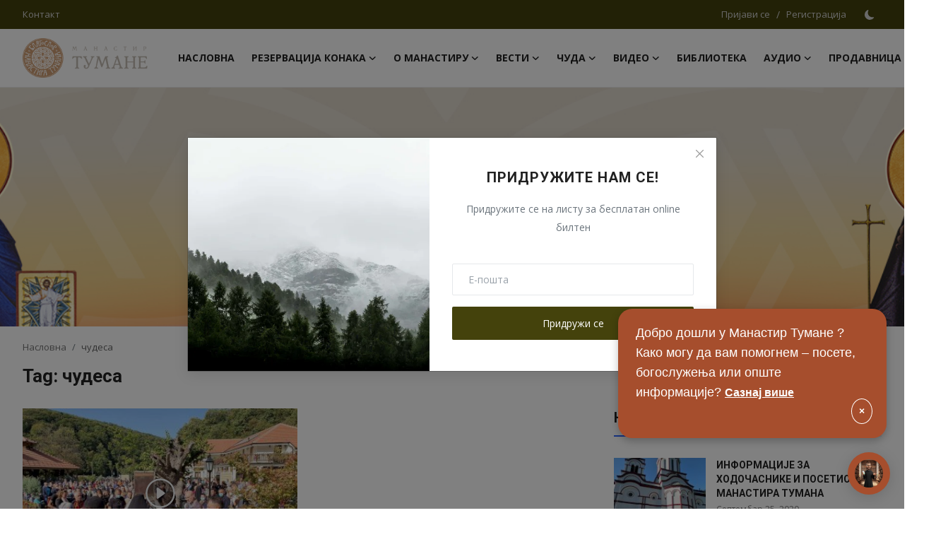

--- FILE ---
content_type: text/html; charset=UTF-8
request_url: https://manastirtumane.org/tag/chudesa
body_size: 12906
content:
<!DOCTYPE html>
<html lang="sr" >
<head>
<meta charset="utf-8">
<meta http-equiv="X-UA-Compatible" content="IE=edge">
<meta name="viewport" content="width=device-width, initial-scale=1">
<title>чудеса - званични сајт</title>
<meta name="description" content="чудеса - званични сајт"/>
<meta name="keywords" content="чудеса, Манастир Тумане"/>
<meta name="author" content="Манастир Тумане"/>
<meta name="robots" content="all">
<meta property="og:locale" content="en-US"/>
<meta property="og:site_name" content="Манастир Тумане"/>
<meta name="X-CSRF-TOKEN" content="d2e77af977c1b62635832b602b9464f9">
<meta property="og:image" content="https://manastirtumane.org/uploads/logo/logo_5f2af0cc91e00.png"/>
<meta property="og:image:width" content="178"/>
<meta property="og:image:height" content="56"/>
<meta property="og:type" content="website"/>
<meta property="og:title" content="чудеса - званични сајт"/>
<meta property="og:description" content="чудеса - званични сајт"/>
<meta property="og:url" content="https://manastirtumane.org/tag/chudesa"/>
<meta property="fb:app_id" content=""/>
<meta name="twitter:card" content="summary_large_image"/>
<meta name="twitter:site" content="@Манастир Тумане"/>
<meta name="twitter:title" content="чудеса - званични сајт"/>
<meta name="twitter:description" content="чудеса - званични сајт"/>
<link rel="shortcut icon" type="image/x-icon" href="https://manastirtumane.org/uploads/logo/logo_5f2d6a2840aa1.png"/>
<link rel="canonical" href="https://manastirtumane.org/tag/chudesa"/>
<link rel="alternate" href="https://manastirtumane.org/tag/chudesa" hreflang="en-US"/>
<link href="https://fonts.googleapis.com/css?family=Open+Sans:300,400,600,700&display=swap" rel="stylesheet"><link href="https://fonts.googleapis.com/css?family=Roboto:300,400,500,700&display=swap&subset=cyrillic,cyrillic-ext,greek,greek-ext,latin-ext,vietnamese" rel="stylesheet"><link href="https://manastirtumane.org/assets/vendor/bootstrap/css/bootstrap.min.css" rel="stylesheet">
<link href="https://manastirtumane.org/assets/themes/magazine/css/style-2.4.1.min.css" rel="stylesheet">
<style>:root {--vr-font-primary:  "Open Sans", Helvetica, sans-serif;--vr-font-secondary:  "Roboto", Helvetica, sans-serif;--vr-font-tertiary:  Verdana, Helvetica, sans-serif;--vr-theme-color: #2d65fe;--vr-block-color: #44420c;--vr-mega-menu-color: #f9f9f9;} .section-videos .video-large .image {height: 100% !important;}
.bn-ds-1{width: 728px; height: 90px;}.bn-mb-1{width: 300px; height: 250px;}.bn-ds-2{width: 336px; height: 280px;}.bn-mb-2{width: 300px; height: 250px;}.modal-newsletter .image {background-image: url('https://manastirtumane.org/assets/img/newsletter.webp');}</style>
<script>var VrConfig = {baseURL: 'https://manastirtumane.org', csrfTokenName: 'csrf_token', sysLangId: '1', authCheck: 0, rtl: false, isRecaptchaEnabled: '0', categorySliderIds: [], textOk: "OK", textYes: "Да", textCancel: "Cancel", textCorrectAnswer: "Исправан одговор!", textWrongAnswer: "Погрешан одговор!"};</script><script async src="https://pagead2.googlesyndication.com/pagead/js/adsbygoogle.js?client=ca-pub-8808125333262919" crossorigin="anonymous"></script>
<style>
#header {
    margin-bottom: 0;
}

nav {
    img {
        width: 163px;
    }
}

.cover-image {
    width: 100%;
    object-fit: cover;
    margin-bottom: 20px;
}

@media (max-width: 990px) {
    .cover-image {
        height: 190px;
    }

    .mobile-nav-container {
        min-height: 0;
    }
}

.main-slider .main-slider-item .img-link::after,
.section-featured .col-featured-right .item::after,
.section-cat-block .post-item-vr .image::after,
.section-videos .image::after {
  background: rgba(0,0,0,0) linear-gradient(to bottom,rgba(0, 0, 0, 0) 0,rgba(0, 0, 0, 0.9) 50%,rgba(0, 0, 0, 0.91) 100%);
}

.footer-logo {
    img {
        width: 75%;
        height: 112px;
    }
}

.scrollup {
  display: none !important;
}

/* Pulsirajući krug oko ikonice */
    #chat-icon-animation{
      position:fixed; bottom:20px; right:20px; width:65px; height:65px;
      pointer-events:none; z-index:9999;
    }
    .pulse-ring-outer{
      position:absolute; top:50%; left:50%; width:55px; height:55px;
      margin-left:-27.5px; margin-top:-27.5px; border-radius:50%;
      background:rgba(166, 78, 45, 0.30); /* #A64E2D */
      box-shadow:0 0 10px rgba(166, 78, 45, 0.40), 0 0 15px rgba(166, 78, 45, 0.20);
      animation:pulse-outer 3s infinite ease-in-out;
    }
    .pulse-ring-inner{
      position:absolute; top:50%; left:50%; width:45px; height:45px;
      margin-left:-22.5px; margin-top:-22.5px; border-radius:50%;
      background:rgba(166, 78, 45, 0.55);
      box-shadow:0 0 8px rgba(166, 78, 45, 0.60), 0 0 12px rgba(166, 78, 45, 0.40);
      animation:pulse-inner 3s infinite ease-in-out;
    }

    /* Popup poruka */
    .chat-popup{
      position:fixed; bottom:100px; right:25px; padding:20px 25px;
      background:#A64E2D; /* brand color */
      border-radius:20px; color:#fff; font-size:18px; max-width:380px;
      box-shadow:0 4px 12px rgba(0,0,0,0.25); display:flex; flex-direction:column;
      align-items:flex-start; z-index:9998; animation:popup-bounce 1s ease-in-out;
      text-align:left; line-height:1.6; font-family:Arial, Helvetica, sans-serif;
    }
    .chat-popup a{
      color:#fff; text-decoration:underline; font-size:16px; margin-top:6px; font-weight:bold;
    }
    .close-btn{
      margin-left:auto; cursor:pointer; font-weight:bold; color:#fff; font-size:14px;
      background:none; padding:6px 10px; border-radius:50%; border:1px solid #fff;
      margin-top:-5px; margin-right:-5px; transition:all .3s ease;
    }
    .close-btn:hover{ background-color:rgba(255,255,255,0.20); }

    /* Animacije */
    @keyframes popup-bounce{ 0%{transform:translateY(20px);opacity:0;} 100%{transform:translateY(0);opacity:1;} }
    @keyframes pulse-outer{ 0%{transform:scale(1);opacity:1;} 100%{transform:scale(1.5);opacity:0;} }
    @keyframes pulse-inner{ 0%{transform:scale(1);opacity:1;} 100%{transform:scale(1.5);opacity:0;} }
</style></head>
<body class="magazine  ">
<div id="nav-top" class="d-flex align-items-center">
<div class="container-xl d-flex justify-content-center justify-content-between">
<div class="d-flex align-items-center">
<ul class="navbar-nav flex-row top-left">
<li class="nav-item"><a href="https://manastirtumane.org/contact" class="nav-link">Контакт</a></li>
</ul>
</div>
<div class="d-flex align-items-center">
<ul class="navbar-nav flex-row flex-wrap ms-md-auto align-items-center">
<li class="nav-item display-flex align-items-center"><a href="#" class="nav-link" data-bs-toggle="modal" data-bs-target="#modalLogin">Пријави се</a><span class="span-login-sep">&nbsp;/&nbsp;</span><a href="https://manastirtumane.org/register" class="nav-link">Регистрација</a></li>
<li class="nav-item display-flex align-items-center m0">
<form action="https://manastirtumane.org/switch-dark-mode" method="post">
<input type="hidden" name="csrf_token" value="d2e77af977c1b62635832b602b9464f9"><input type="hidden" name="back_url" value="https://manastirtumane.org/tag/chudesa">
<button type="submit" name="theme_mode" value="dark" class="btn-switch-mode" aria-label="switch-mode">
<svg xmlns="http://www.w3.org/2000/svg" width="13" height="13" fill="currentColor" class="dark-mode-icon" viewBox="0 0 16 16">
<path d="M6 .278a.768.768 0 0 1 .08.858 7.208 7.208 0 0 0-.878 3.46c0 4.021 3.278 7.277 7.318 7.277.527 0 1.04-.055 1.533-.16a.787.787 0 0 1 .81.316.733.733 0 0 1-.031.893A8.349 8.349 0 0 1 8.344 16C3.734 16 0 12.286 0 7.71 0 4.266 2.114 1.312 5.124.06A.752.752 0 0 1 6 .278z"/>
</svg>
</button>
</form>
</li>
</ul>
</div>
</div>
</div><header id="header" >
<div class="navbar navbar-expand-md nav-main">
<nav class="container-xl">
<a href="https://manastirtumane.org" class="navbar-brand p-0">
<img src="https://manastirtumane.org/uploads/logo/logo_5f2af0cc91e00.png" alt="logo" class="logo" width="178" height="56">
</a>
<div class="collapse navbar-collapse">
<ul class="navbar-nav navbar-left display-flex align-items-center">
<li class="nav-item">
<a href="https://manastirtumane.org" class="nav-link">Насловна</a>
</li>
<li class="nav-item dropdown">
<a class="nav-link" href="https://secure.phobs.net/book.php?page=availability&companyid=524&hotelid=6797&checkin=2025-06-04&checkout=2025-06-05&ibelang=rs&crcid=daa03e72cbe7209a2798f9e1a31bb65d">Резервација конака<i class="icon-arrow-down"></i></a>
<ul class="dropdown-menu nav-dropdown-menu">
<li><a href="https://secure.phobs.net/book.php?page=availability&companyid=524&hotelid=6797&checkin=2025-06-04&checkout=2025-06-05&crcid=daa03e72cbe7209a2798f9e1a31bb65d" class="dropdown-item">Reservation</a></li>
</ul>
</li>
<li class="nav-item dropdown">
<a class="nav-link" href="https://manastirtumane.org/o-manastiru">О манастиру<i class="icon-arrow-down"></i></a>
<ul class="dropdown-menu nav-dropdown-menu">
<li><a href="https://manastirtumane.org/istorijat" class="dropdown-item">Историјат</a></li>
<li><a href="https://manastirtumane.org/sveti-zosim-tumanski" class="dropdown-item">Свети Зосим Тумански</a></li>
<li><a href="https://manastirtumane.org/sveti-jakov" class="dropdown-item">Свети Јаков</a></li>
<li><a href="https://manastirtumane.org/chudotvorna-ikona-maЈke-bozhiЈe-kurskaЈa" class="dropdown-item">Чудотворна икона Мајке Божје &quot;Курскаја&quot;</a></li>
</ul>
</li>
<li class="nav-item nav-item-category nav-item-category-1" data-category-id="1">
<a href="https://manastirtumane.org/vesti" class="nav-link" data-toggle="dropdown" role="button" aria-expanded="false">Вести<i class="icon-arrow-down"></i></a>
</li>
<li class="nav-item nav-item-category nav-item-category-2" data-category-id="2">
<a href="https://manastirtumane.org/chuda" class="nav-link" data-toggle="dropdown" role="button" aria-expanded="false">Чуда<i class="icon-arrow-down"></i></a>
</li>
<li class="nav-item nav-item-category nav-item-category-3" data-category-id="3">
<a href="https://manastirtumane.org/video" class="nav-link" data-toggle="dropdown" role="button" aria-expanded="false">Видео<i class="icon-arrow-down"></i></a>
</li>
<li class="nav-item "><a href="https://manastirtumane.org/biblioteka" class="nav-link">Библиотека</a></li>
<li class="nav-item nav-item-category nav-item-category-4" data-category-id="4">
<a href="https://manastirtumane.org/audio" class="nav-link" data-toggle="dropdown" role="button" aria-expanded="false">Аудио<i class="icon-arrow-down"></i></a>
</li>
<li class="nav-item "><a href="https://www.eprodajamanastirtumane.rs/" class="nav-link">Продавница</a></li>
</ul>
<hr class="d-md-none text-white-50">
<ul class="navbar-nav navbar-right flex-row flex-wrap align-items-center ms-md-auto">
<li class="nav-item col-6 col-lg-auto position-relative">
<button type="button" class="btn-link nav-link py-2 px-0 px-lg-2 search-icon display-flex align-items-center" aria-label="search">
<svg xmlns="http://www.w3.org/2000/svg" width="21" height="21" viewBox="0 0 24 24" fill="none" stroke="currentColor" stroke-width="2" stroke-linecap="round" stroke-linejoin="round">
<circle cx="11" cy="11" r="8"></circle>
<line x1="21" y1="21" x2="16.65" y2="16.65"></line>
</svg>
</button>
<div class="search-form">
<form action="https://manastirtumane.org/search" method="get" id="search_validate">
<input type="text" name="q" maxlength="300" pattern=".*\S+.*" class="form-control form-input" placeholder="Претрага..."  required>
<button class="btn btn-custom" aria-label="search">
<svg xmlns="http://www.w3.org/2000/svg" width="20" height="20" viewBox="0 0 24 24" fill="none" stroke="currentColor" stroke-width="2" stroke-linecap="round" stroke-linejoin="round">
<circle cx="11" cy="11" r="8"></circle>
<line x1="21" y1="21" x2="16.65" y2="16.65"></line>
</svg>
</button>
</form>
</div>
</li>
</ul>
</div>
</nav>
</div>

<div class="container-xl">
<div class="mega-menu-container">
<div class="mega-menu mega-menu-1 shadow-sm" data-category-id="1">
<div class="container-fluid">
<div class="row">
<div class="col-12 menu-right width100">
<div class="menu-category-items filter-all active">
<div class="container-fluid">
<div class="row">
<div class="col-sm-2 menu-post-item width20">
<div class="image">
<a href="https://manastirtumane.org/8767444">
<img src="[data-uri]" data-src="https://manastirtumane.org/uploads/images/202601/image_430x256_696f7fc676fbb.jpg" alt="БЛАГОСЛОВ СВ. ПРЕТЕЧЕ У ТУМАНУ" class="img-fluid lazyload" width="232" height="140"/>
<span class="media-icon media-icon-sm"><svg xmlns="http://www.w3.org/2000/svg" width="16" height="16" fill="#ececec" viewBox="0 0 16 16"><path d="M8 15A7 7 0 1 1 8 1a7 7 0 0 1 0 14zm0 1A8 8 0 1 0 8 0a8 8 0 0 0 0 16z"/><path d="M6.271 5.055a.5.5 0 0 1 .52.038l3.5 2.5a.5.5 0 0 1 0 .814l-3.5 2.5A.5.5 0 0 1 6 10.5v-5a.5.5 0 0 1 .271-.445z"/></svg></span></a>
</div>
<h3 class="title"><a href="https://manastirtumane.org/8767444">БЛАГОСЛОВ СВ. ПРЕТЕЧЕ У ТУМАНУ</a></h3>
<p class="small-post-meta">    <span>Јануар 20, 2026</span>
</p>
</div>
<div class="col-sm-2 menu-post-item width20">
<div class="image">
<a href="https://manastirtumane.org/7586764">
<img src="[data-uri]" data-src="https://manastirtumane.org/uploads/images/202601/image_430x256_696e45cd1ce1e.jpg" alt="Боготражитељи - манастир Тумане" class="img-fluid lazyload" width="232" height="140"/>
</a>
</div>
<h3 class="title"><a href="https://manastirtumane.org/7586764">Боготражитељи - манастир Тумане</a></h3>
<p class="small-post-meta">    <span>Јануар 19, 2026</span>
</p>
</div>
<div class="col-sm-2 menu-post-item width20">
<div class="image">
<a href="https://manastirtumane.org/754688">
<img src="[data-uri]" data-src="https://manastirtumane.org/uploads/images/202509/image_430x256_68d078aa3d662.jpg" alt="Позив за прославу у манастиру Туману, 15. фебруар 2026." class="img-fluid lazyload" width="232" height="140"/>
<span class="media-icon media-icon-sm"><svg xmlns="http://www.w3.org/2000/svg" width="16" height="16" fill="#ececec" viewBox="0 0 16 16"><path d="M8 15A7 7 0 1 1 8 1a7 7 0 0 1 0 14zm0 1A8 8 0 1 0 8 0a8 8 0 0 0 0 16z"/><path d="M6.271 5.055a.5.5 0 0 1 .52.038l3.5 2.5a.5.5 0 0 1 0 .814l-3.5 2.5A.5.5 0 0 1 6 10.5v-5a.5.5 0 0 1 .271-.445z"/></svg></span></a>
</div>
<h3 class="title"><a href="https://manastirtumane.org/754688">Позив за прославу у манастиру Туману, 15. феб...</a></h3>
<p class="small-post-meta">    <span>Јануар 18, 2026</span>
</p>
</div>
<div class="col-sm-2 menu-post-item width20">
<div class="image">
<a href="https://manastirtumane.org/773743">
<img src="[data-uri]" data-src="https://manastirtumane.org/uploads/images/202601/image_430x256_6964cfd807645.jpg" alt="ЧУДЕСНИ ГРОБ КОЈИ ЈЕ ПРОСЛАВИО МАНАСТИР ТУМАНЕ" class="img-fluid lazyload" width="232" height="140"/>
</a>
</div>
<h3 class="title"><a href="https://manastirtumane.org/773743">ЧУДЕСНИ ГРОБ КОЈИ ЈЕ ПРОСЛАВИО МАНАСТИР ТУМАНЕ</a></h3>
<p class="small-post-meta">    <span>Јануар 12, 2026</span>
</p>
</div>
<div class="col-sm-2 menu-post-item width20">
<div class="image">
<a href="https://manastirtumane.org/bozic2026">
<img src="[data-uri]" data-src="https://manastirtumane.org/uploads/images/202601/image_430x256_695e588d4af42.jpg" alt="Божић и Туману" class="img-fluid lazyload" width="232" height="140"/>
<span class="media-icon media-icon-sm"><svg xmlns="http://www.w3.org/2000/svg" width="16" height="16" fill="#ececec" viewBox="0 0 16 16"><path d="M8 15A7 7 0 1 1 8 1a7 7 0 0 1 0 14zm0 1A8 8 0 1 0 8 0a8 8 0 0 0 0 16z"/><path d="M6.271 5.055a.5.5 0 0 1 .52.038l3.5 2.5a.5.5 0 0 1 0 .814l-3.5 2.5A.5.5 0 0 1 6 10.5v-5a.5.5 0 0 1 .271-.445z"/></svg></span></a>
</div>
<h3 class="title"><a href="https://manastirtumane.org/bozic2026">Божић и Туману</a></h3>
<p class="small-post-meta">    <span>Јануар 7, 2026</span>
</p>
</div>
</div>
</div>
</div>
</div>
</div>
</div>
</div>
<div class="mega-menu mega-menu-2 shadow-sm" data-category-id="2">
<div class="container-fluid">
<div class="row">
<div class="col-12 menu-right width100">
<div class="menu-category-items filter-all active">
<div class="container-fluid">
<div class="row">
<div class="col-sm-2 menu-post-item width20">
<div class="image">
<a href="https://manastirtumane.org/28122025">
<img src="[data-uri]" data-src="https://manastirtumane.org/uploads/images/202512/image_430x256_6951c16e3e083.jpg" alt="Супружници после молитве добили дечака! (28.12.2025.)" class="img-fluid lazyload" width="232" height="140"/>
<span class="media-icon media-icon-sm"><svg xmlns="http://www.w3.org/2000/svg" width="16" height="16" fill="#ececec" viewBox="0 0 16 16"><path d="M8 15A7 7 0 1 1 8 1a7 7 0 0 1 0 14zm0 1A8 8 0 1 0 8 0a8 8 0 0 0 0 16z"/><path d="M6.271 5.055a.5.5 0 0 1 .52.038l3.5 2.5a.5.5 0 0 1 0 .814l-3.5 2.5A.5.5 0 0 1 6 10.5v-5a.5.5 0 0 1 .271-.445z"/></svg></span></a>
</div>
<h3 class="title"><a href="https://manastirtumane.org/28122025">Супружници после молитве добили дечака! (28.1...</a></h3>
<p class="small-post-meta">    <span>Децембар 29, 2025</span>
</p>
</div>
<div class="col-sm-2 menu-post-item width20">
<div class="image">
<a href="https://manastirtumane.org/465737">
<img src="[data-uri]" data-src="https://manastirtumane.org/uploads/images/202504/image_430x256_6804fc8ac7e36.jpg" alt="Исцељена рука уљем из кандила Туманских Светитеља (15.11.2025)" class="img-fluid lazyload" width="232" height="140"/>
</a>
</div>
<h3 class="title"><a href="https://manastirtumane.org/465737">Исцељена рука уљем из кандила Туманских Свети...</a></h3>
<p class="small-post-meta">    <span>Новембар 15, 2025</span>
</p>
</div>
<div class="col-sm-2 menu-post-item width20">
<div class="image">
<a href="https://manastirtumane.org/565737374">
<img src="[data-uri]" data-src="https://manastirtumane.org/uploads/images/202511/image_430x256_69136564ab239.jpg" alt="Свети Нектарије сачувао од удеса (11. новембар 2025.)" class="img-fluid lazyload" width="232" height="140"/>
<span class="media-icon media-icon-sm"><svg xmlns="http://www.w3.org/2000/svg" width="16" height="16" fill="#ececec" viewBox="0 0 16 16"><path d="M8 15A7 7 0 1 1 8 1a7 7 0 0 1 0 14zm0 1A8 8 0 1 0 8 0a8 8 0 0 0 0 16z"/><path d="M6.271 5.055a.5.5 0 0 1 .52.038l3.5 2.5a.5.5 0 0 1 0 .814l-3.5 2.5A.5.5 0 0 1 6 10.5v-5a.5.5 0 0 1 .271-.445z"/></svg></span></a>
</div>
<h3 class="title"><a href="https://manastirtumane.org/565737374">Свети Нектарије сачувао од удеса (11. новемба...</a></h3>
<p class="small-post-meta">    <span>Новембар 11, 2025</span>
</p>
</div>
<div class="col-sm-2 menu-post-item width20">
<div class="image">
<a href="https://manastirtumane.org/8676574">
<img src="[data-uri]" data-src="https://manastirtumane.org/uploads/images/202511/image_430x256_690bcfdeb48c5.jpg" alt="Супружници после молитава у манастиру Туману добили пород (4. новембар 2025.)" class="img-fluid lazyload" width="232" height="140"/>
<span class="media-icon media-icon-sm"><svg xmlns="http://www.w3.org/2000/svg" width="16" height="16" fill="#ececec" viewBox="0 0 16 16"><path d="M8 15A7 7 0 1 1 8 1a7 7 0 0 1 0 14zm0 1A8 8 0 1 0 8 0a8 8 0 0 0 0 16z"/><path d="M6.271 5.055a.5.5 0 0 1 .52.038l3.5 2.5a.5.5 0 0 1 0 .814l-3.5 2.5A.5.5 0 0 1 6 10.5v-5a.5.5 0 0 1 .271-.445z"/></svg></span></a>
</div>
<h3 class="title"><a href="https://manastirtumane.org/8676574">Супружници после молитава у манастиру Туману ...</a></h3>
<p class="small-post-meta">    <span>Новембар 5, 2025</span>
</p>
</div>
<div class="col-sm-2 menu-post-item width20">
<div class="image">
<a href="https://manastirtumane.org/5757377441">
<img src="[data-uri]" data-src="https://manastirtumane.org/uploads/images/202511/image_430x256_6905f28bb4052.jpg" alt="Супружници из Македоније после 8 година добили пород (1. новембар 2025.)" class="img-fluid lazyload" width="232" height="140"/>
<span class="media-icon media-icon-sm"><svg xmlns="http://www.w3.org/2000/svg" width="16" height="16" fill="#ececec" viewBox="0 0 16 16"><path d="M8 15A7 7 0 1 1 8 1a7 7 0 0 1 0 14zm0 1A8 8 0 1 0 8 0a8 8 0 0 0 0 16z"/><path d="M6.271 5.055a.5.5 0 0 1 .52.038l3.5 2.5a.5.5 0 0 1 0 .814l-3.5 2.5A.5.5 0 0 1 6 10.5v-5a.5.5 0 0 1 .271-.445z"/></svg></span></a>
</div>
<h3 class="title"><a href="https://manastirtumane.org/5757377441">Супружници из Македоније после 8 година добил...</a></h3>
<p class="small-post-meta">    <span>Новембар 1, 2025</span>
</p>
</div>
</div>
</div>
</div>
</div>
</div>
</div>
</div>
<div class="mega-menu mega-menu-3 shadow-sm" data-category-id="3">
<div class="container-fluid">
<div class="row">
<div class="col-12 menu-right width100">
<div class="menu-category-items filter-all active">
<div class="container-fluid">
<div class="row">
<div class="col-sm-2 menu-post-item width20">
<div class="image">
<a href="https://manastirtumane.org/5473573437">
<img src="[data-uri]" data-src="https://manastirtumane.org/uploads/images/202512/image_430x256_694441e3580cb.jpg" alt="Зашто људи долазе у манастир Тумане?" class="img-fluid lazyload" width="232" height="140"/>
<span class="media-icon media-icon-sm"><svg xmlns="http://www.w3.org/2000/svg" width="16" height="16" fill="#ececec" viewBox="0 0 16 16"><path d="M8 15A7 7 0 1 1 8 1a7 7 0 0 1 0 14zm0 1A8 8 0 1 0 8 0a8 8 0 0 0 0 16z"/><path d="M6.271 5.055a.5.5 0 0 1 .52.038l3.5 2.5a.5.5 0 0 1 0 .814l-3.5 2.5A.5.5 0 0 1 6 10.5v-5a.5.5 0 0 1 .271-.445z"/></svg></span></a>
</div>
<h3 class="title"><a href="https://manastirtumane.org/5473573437">Зашто људи долазе у манастир Тумане?</a></h3>
<p class="small-post-meta">    <span>Децембар 18, 2025</span>
</p>
</div>
<div class="col-sm-2 menu-post-item width20">
<div class="image">
<a href="https://manastirtumane.org/8765434">
<img src="[data-uri]" data-src="https://manastirtumane.org/uploads/images/202512/image_430x256_6941d6478fdf8.jpg" alt="Не суди да ти се не суди!" class="img-fluid lazyload" width="232" height="140"/>
<span class="media-icon media-icon-sm"><svg xmlns="http://www.w3.org/2000/svg" width="16" height="16" fill="#ececec" viewBox="0 0 16 16"><path d="M8 15A7 7 0 1 1 8 1a7 7 0 0 1 0 14zm0 1A8 8 0 1 0 8 0a8 8 0 0 0 0 16z"/><path d="M6.271 5.055a.5.5 0 0 1 .52.038l3.5 2.5a.5.5 0 0 1 0 .814l-3.5 2.5A.5.5 0 0 1 6 10.5v-5a.5.5 0 0 1 .271-.445z"/></svg></span></a>
</div>
<h3 class="title"><a href="https://manastirtumane.org/8765434">Не суди да ти се не суди!</a></h3>
<p class="small-post-meta">    <span>Децембар 16, 2025</span>
</p>
</div>
<div class="col-sm-2 menu-post-item width20">
<div class="image">
<a href="https://manastirtumane.org/453476989">
<img src="[data-uri]" data-src="https://manastirtumane.org/uploads/images/202511/image_430x256_6915ca2057320.jpg" alt="БОГАТСТВО И ВЕЧНИ ЖИВОТ" class="img-fluid lazyload" width="232" height="140"/>
<span class="media-icon media-icon-sm"><svg xmlns="http://www.w3.org/2000/svg" width="16" height="16" fill="#ececec" viewBox="0 0 16 16"><path d="M8 15A7 7 0 1 1 8 1a7 7 0 0 1 0 14zm0 1A8 8 0 1 0 8 0a8 8 0 0 0 0 16z"/><path d="M6.271 5.055a.5.5 0 0 1 .52.038l3.5 2.5a.5.5 0 0 1 0 .814l-3.5 2.5A.5.5 0 0 1 6 10.5v-5a.5.5 0 0 1 .271-.445z"/></svg></span></a>
</div>
<h3 class="title"><a href="https://manastirtumane.org/453476989">БОГАТСТВО И ВЕЧНИ ЖИВОТ</a></h3>
<p class="small-post-meta">    <span>Новембар 13, 2025</span>
</p>
</div>
<div class="col-sm-2 menu-post-item width20">
<div class="image">
<a href="https://manastirtumane.org/544678">
<img src="[data-uri]" data-src="https://manastirtumane.org/uploads/images/202511/image_430x256_6910b99b94bcb.jpg" alt="Црква непрестано вапи: ДОЂИ ГОСПОДЕ" class="img-fluid lazyload" width="232" height="140"/>
<span class="media-icon media-icon-sm"><svg xmlns="http://www.w3.org/2000/svg" width="16" height="16" fill="#ececec" viewBox="0 0 16 16"><path d="M8 15A7 7 0 1 1 8 1a7 7 0 0 1 0 14zm0 1A8 8 0 1 0 8 0a8 8 0 0 0 0 16z"/><path d="M6.271 5.055a.5.5 0 0 1 .52.038l3.5 2.5a.5.5 0 0 1 0 .814l-3.5 2.5A.5.5 0 0 1 6 10.5v-5a.5.5 0 0 1 .271-.445z"/></svg></span></a>
</div>
<h3 class="title"><a href="https://manastirtumane.org/544678">Црква непрестано вапи: ДОЂИ ГОСПОДЕ</a></h3>
<p class="small-post-meta">    <span>Новембар 9, 2025</span>
</p>
</div>
<div class="col-sm-2 menu-post-item width20">
<div class="image">
<a href="https://manastirtumane.org/demanti2025">
<img src="[data-uri]" data-src="https://img.youtube.com/vi/MuA1ixAHQ8g/maxresdefault.jpg" alt="ИГУМАН ДИМИТРИЈЕ О НАЈНОВИЈИМ КЛЕВЕТАМА НА МАНАСТИР ТУМАНЕ (ФИНАНСИРАЊЕ СТРАНАКА, ОДЛИКОВАЊА, ИТД)" class="img-fluid lazyload" width="232" height="140"/>
<span class="media-icon media-icon-sm"><svg xmlns="http://www.w3.org/2000/svg" width="16" height="16" fill="#ececec" viewBox="0 0 16 16"><path d="M8 15A7 7 0 1 1 8 1a7 7 0 0 1 0 14zm0 1A8 8 0 1 0 8 0a8 8 0 0 0 0 16z"/><path d="M6.271 5.055a.5.5 0 0 1 .52.038l3.5 2.5a.5.5 0 0 1 0 .814l-3.5 2.5A.5.5 0 0 1 6 10.5v-5a.5.5 0 0 1 .271-.445z"/></svg></span></a>
</div>
<h3 class="title"><a href="https://manastirtumane.org/demanti2025">ИГУМАН ДИМИТРИЈЕ О НАЈНОВИЈИМ КЛЕВЕТАМА НА МА...</a></h3>
<p class="small-post-meta">    <span>Октобар 1, 2025</span>
</p>
</div>
</div>
</div>
</div>
</div>
</div>
</div>
</div>
<div class="mega-menu mega-menu-4 shadow-sm" data-category-id="4">
<div class="container-fluid">
<div class="row">
<div class="col-3 menu-left vr-scrollbar">
<a href="https://manastirtumane.org/audio" data-category-filter="all" class="link-sub-category link-sub-category-all active">Све</a>
<a href="https://manastirtumane.org/audio/propovedi" data-category-filter="6" class="link-sub-category">Појање</a>
<a href="https://manastirtumane.org/audio/besede" data-category-filter="5" class="link-sub-category">Беседе</a>
</div>
<div class="col-12 menu-right">
<div class="menu-category-items filter-all active">
<div class="container-fluid">
<div class="row">
<div class="col-sm-2 menu-post-item width25">
<div class="image">
<a href="https://manastirtumane.org/tropar-i-kondak-prepodobnim-tumanskim-ochima">
<img src="[data-uri]" data-src="https://manastirtumane.org/uploads/images/2020/08/image_380x226_5f2c061db11be.jpg" alt="ТРОПАР И КОНДАК ПРЕПОДОБНИМ ТУМАНСКИМ ОЦИМА" class="img-fluid lazyload" width="232" height="140"/>
<span class="media-icon media-icon-sm"><svg xmlns="http://www.w3.org/2000/svg" width="50" height="50" viewBox="0 0 160 160" fill="#ffffff"><path class="st0" d="M80,10c39,0,70,31,70,70s-31,70-70,70s-70-31-70-70S41,10,80,10z M80,0C36,0,0,36,0,80s36,80,80,80s80-36,80-80S124,0,80,0L80,0z"/><path d="M62.6,94.9c-2.5-1.7-5.8-2.8-9.4-2.8c-8,0-14.4,5.1-14.4,11.5c0,6.3,6.5,11.5,14.4,11.5s14.4-5.1,14.4-11.5v-35l36.7-5.8v26.5c-2.5-1.5-5.6-2.5-9-2.5c-8,0-14.4,5.1-14.4,11.5c0,6.3,6.5,11.5,14.4,11.5c8,0,14.4-5.1,14.4-11.5c0-0.4,0-0.9-0.1-1.3h0.1V40.2l-47.2,9.5V94.9z"/></svg></span></a>
</div>
<h3 class="title"><a href="https://manastirtumane.org/tropar-i-kondak-prepodobnim-tumanskim-ochima">ТРОПАР И КОНДАК ПРЕПОДОБНИМ ТУМАНСКИМ ОЦИМА</a></h3>
<p class="small-post-meta">    <span>Август 8, 2020</span>
</p>
</div>
<div class="col-sm-2 menu-post-item width25">
<div class="image">
<a href="https://manastirtumane.org/tsare-nebesniЈa-glas-8">
<img src="[data-uri]" data-src="https://manastirtumane.org/uploads/images/2020/08/image_380x226_5f2c061db11be.jpg" alt="ДОГМАТИК ГЛАС 8." class="img-fluid lazyload" width="232" height="140"/>
<span class="media-icon media-icon-sm"><svg xmlns="http://www.w3.org/2000/svg" width="50" height="50" viewBox="0 0 160 160" fill="#ffffff"><path class="st0" d="M80,10c39,0,70,31,70,70s-31,70-70,70s-70-31-70-70S41,10,80,10z M80,0C36,0,0,36,0,80s36,80,80,80s80-36,80-80S124,0,80,0L80,0z"/><path d="M62.6,94.9c-2.5-1.7-5.8-2.8-9.4-2.8c-8,0-14.4,5.1-14.4,11.5c0,6.3,6.5,11.5,14.4,11.5s14.4-5.1,14.4-11.5v-35l36.7-5.8v26.5c-2.5-1.5-5.6-2.5-9-2.5c-8,0-14.4,5.1-14.4,11.5c0,6.3,6.5,11.5,14.4,11.5c8,0,14.4-5.1,14.4-11.5c0-0.4,0-0.9-0.1-1.3h0.1V40.2l-47.2,9.5V94.9z"/></svg></span></a>
</div>
<h3 class="title"><a href="https://manastirtumane.org/tsare-nebesniЈa-glas-8">ДОГМАТИК ГЛАС 8.</a></h3>
<p class="small-post-meta">    <span>Август 8, 2020</span>
</p>
</div>
<div class="col-sm-2 menu-post-item width25">
<div class="image">
<a href="https://manastirtumane.org/bogati-obnistsashe-glas-7">
<img src="[data-uri]" data-src="https://manastirtumane.org/uploads/images/2020/08/image_380x226_5f2c061db11be.jpg" alt="БОГАТИ ОБНИШЧАША ГЛАС 7." class="img-fluid lazyload" width="232" height="140"/>
<span class="media-icon media-icon-sm"><svg xmlns="http://www.w3.org/2000/svg" width="50" height="50" viewBox="0 0 160 160" fill="#ffffff"><path class="st0" d="M80,10c39,0,70,31,70,70s-31,70-70,70s-70-31-70-70S41,10,80,10z M80,0C36,0,0,36,0,80s36,80,80,80s80-36,80-80S124,0,80,0L80,0z"/><path d="M62.6,94.9c-2.5-1.7-5.8-2.8-9.4-2.8c-8,0-14.4,5.1-14.4,11.5c0,6.3,6.5,11.5,14.4,11.5s14.4-5.1,14.4-11.5v-35l36.7-5.8v26.5c-2.5-1.5-5.6-2.5-9-2.5c-8,0-14.4,5.1-14.4,11.5c0,6.3,6.5,11.5,14.4,11.5c8,0,14.4-5.1,14.4-11.5c0-0.4,0-0.9-0.1-1.3h0.1V40.2l-47.2,9.5V94.9z"/></svg></span></a>
</div>
<h3 class="title"><a href="https://manastirtumane.org/bogati-obnistsashe-glas-7">БОГАТИ ОБНИШЧАША ГЛАС 7.</a></h3>
<p class="small-post-meta">    <span>Август 8, 2020</span>
</p>
</div>
<div class="col-sm-2 menu-post-item width25">
<div class="image">
<a href="https://manastirtumane.org/dostoЈno-glas-6">
<img src="[data-uri]" data-src="https://manastirtumane.org/uploads/images/2020/08/image_380x226_5f2c061db11be.jpg" alt="ДОСТОЈНО ЈЕСТ,  ГЛАС 6." class="img-fluid lazyload" width="232" height="140"/>
<span class="media-icon media-icon-sm"><svg xmlns="http://www.w3.org/2000/svg" width="50" height="50" viewBox="0 0 160 160" fill="#ffffff"><path class="st0" d="M80,10c39,0,70,31,70,70s-31,70-70,70s-70-31-70-70S41,10,80,10z M80,0C36,0,0,36,0,80s36,80,80,80s80-36,80-80S124,0,80,0L80,0z"/><path d="M62.6,94.9c-2.5-1.7-5.8-2.8-9.4-2.8c-8,0-14.4,5.1-14.4,11.5c0,6.3,6.5,11.5,14.4,11.5s14.4-5.1,14.4-11.5v-35l36.7-5.8v26.5c-2.5-1.5-5.6-2.5-9-2.5c-8,0-14.4,5.1-14.4,11.5c0,6.3,6.5,11.5,14.4,11.5c8,0,14.4-5.1,14.4-11.5c0-0.4,0-0.9-0.1-1.3h0.1V40.2l-47.2,9.5V94.9z"/></svg></span></a>
</div>
<h3 class="title"><a href="https://manastirtumane.org/dostoЈno-glas-6">ДОСТОЈНО ЈЕСТ,  ГЛАС 6.</a></h3>
<p class="small-post-meta">    <span>Август 8, 2020</span>
</p>
</div>
</div>
</div>
</div>
<div class="menu-category-items filter-6">
<div class="container-fluid">
<div class="row">
<div class="col-sm-2 menu-post-item width25">
<div class="image">
<a href="https://manastirtumane.org/tropar-i-kondak-prepodobnim-tumanskim-ochima">
<img src="[data-uri]" data-src="https://manastirtumane.org/uploads/images/2020/08/image_380x226_5f2c061db11be.jpg" alt="ТРОПАР И КОНДАК ПРЕПОДОБНИМ ТУМАНСКИМ ОЦИМА" class="img-fluid lazyload" width="232" height="140"/>
<span class="media-icon media-icon-sm"><svg xmlns="http://www.w3.org/2000/svg" width="50" height="50" viewBox="0 0 160 160" fill="#ffffff"><path class="st0" d="M80,10c39,0,70,31,70,70s-31,70-70,70s-70-31-70-70S41,10,80,10z M80,0C36,0,0,36,0,80s36,80,80,80s80-36,80-80S124,0,80,0L80,0z"/><path d="M62.6,94.9c-2.5-1.7-5.8-2.8-9.4-2.8c-8,0-14.4,5.1-14.4,11.5c0,6.3,6.5,11.5,14.4,11.5s14.4-5.1,14.4-11.5v-35l36.7-5.8v26.5c-2.5-1.5-5.6-2.5-9-2.5c-8,0-14.4,5.1-14.4,11.5c0,6.3,6.5,11.5,14.4,11.5c8,0,14.4-5.1,14.4-11.5c0-0.4,0-0.9-0.1-1.3h0.1V40.2l-47.2,9.5V94.9z"/></svg></span></a>
</div>
<h3 class="title"><a href="https://manastirtumane.org/tropar-i-kondak-prepodobnim-tumanskim-ochima">ТРОПАР И КОНДАК ПРЕПОДОБНИМ ТУМАНСКИМ ОЦИМА</a></h3>
<p class="small-post-meta">    <span>Август 8, 2020</span>
</p>
</div>
<div class="col-sm-2 menu-post-item width25">
<div class="image">
<a href="https://manastirtumane.org/tsare-nebesniЈa-glas-8">
<img src="[data-uri]" data-src="https://manastirtumane.org/uploads/images/2020/08/image_380x226_5f2c061db11be.jpg" alt="ДОГМАТИК ГЛАС 8." class="img-fluid lazyload" width="232" height="140"/>
<span class="media-icon media-icon-sm"><svg xmlns="http://www.w3.org/2000/svg" width="50" height="50" viewBox="0 0 160 160" fill="#ffffff"><path class="st0" d="M80,10c39,0,70,31,70,70s-31,70-70,70s-70-31-70-70S41,10,80,10z M80,0C36,0,0,36,0,80s36,80,80,80s80-36,80-80S124,0,80,0L80,0z"/><path d="M62.6,94.9c-2.5-1.7-5.8-2.8-9.4-2.8c-8,0-14.4,5.1-14.4,11.5c0,6.3,6.5,11.5,14.4,11.5s14.4-5.1,14.4-11.5v-35l36.7-5.8v26.5c-2.5-1.5-5.6-2.5-9-2.5c-8,0-14.4,5.1-14.4,11.5c0,6.3,6.5,11.5,14.4,11.5c8,0,14.4-5.1,14.4-11.5c0-0.4,0-0.9-0.1-1.3h0.1V40.2l-47.2,9.5V94.9z"/></svg></span></a>
</div>
<h3 class="title"><a href="https://manastirtumane.org/tsare-nebesniЈa-glas-8">ДОГМАТИК ГЛАС 8.</a></h3>
<p class="small-post-meta">    <span>Август 8, 2020</span>
</p>
</div>
<div class="col-sm-2 menu-post-item width25">
<div class="image">
<a href="https://manastirtumane.org/bogati-obnistsashe-glas-7">
<img src="[data-uri]" data-src="https://manastirtumane.org/uploads/images/2020/08/image_380x226_5f2c061db11be.jpg" alt="БОГАТИ ОБНИШЧАША ГЛАС 7." class="img-fluid lazyload" width="232" height="140"/>
<span class="media-icon media-icon-sm"><svg xmlns="http://www.w3.org/2000/svg" width="50" height="50" viewBox="0 0 160 160" fill="#ffffff"><path class="st0" d="M80,10c39,0,70,31,70,70s-31,70-70,70s-70-31-70-70S41,10,80,10z M80,0C36,0,0,36,0,80s36,80,80,80s80-36,80-80S124,0,80,0L80,0z"/><path d="M62.6,94.9c-2.5-1.7-5.8-2.8-9.4-2.8c-8,0-14.4,5.1-14.4,11.5c0,6.3,6.5,11.5,14.4,11.5s14.4-5.1,14.4-11.5v-35l36.7-5.8v26.5c-2.5-1.5-5.6-2.5-9-2.5c-8,0-14.4,5.1-14.4,11.5c0,6.3,6.5,11.5,14.4,11.5c8,0,14.4-5.1,14.4-11.5c0-0.4,0-0.9-0.1-1.3h0.1V40.2l-47.2,9.5V94.9z"/></svg></span></a>
</div>
<h3 class="title"><a href="https://manastirtumane.org/bogati-obnistsashe-glas-7">БОГАТИ ОБНИШЧАША ГЛАС 7.</a></h3>
<p class="small-post-meta">    <span>Август 8, 2020</span>
</p>
</div>
<div class="col-sm-2 menu-post-item width25">
<div class="image">
<a href="https://manastirtumane.org/dostoЈno-glas-6">
<img src="[data-uri]" data-src="https://manastirtumane.org/uploads/images/2020/08/image_380x226_5f2c061db11be.jpg" alt="ДОСТОЈНО ЈЕСТ,  ГЛАС 6." class="img-fluid lazyload" width="232" height="140"/>
<span class="media-icon media-icon-sm"><svg xmlns="http://www.w3.org/2000/svg" width="50" height="50" viewBox="0 0 160 160" fill="#ffffff"><path class="st0" d="M80,10c39,0,70,31,70,70s-31,70-70,70s-70-31-70-70S41,10,80,10z M80,0C36,0,0,36,0,80s36,80,80,80s80-36,80-80S124,0,80,0L80,0z"/><path d="M62.6,94.9c-2.5-1.7-5.8-2.8-9.4-2.8c-8,0-14.4,5.1-14.4,11.5c0,6.3,6.5,11.5,14.4,11.5s14.4-5.1,14.4-11.5v-35l36.7-5.8v26.5c-2.5-1.5-5.6-2.5-9-2.5c-8,0-14.4,5.1-14.4,11.5c0,6.3,6.5,11.5,14.4,11.5c8,0,14.4-5.1,14.4-11.5c0-0.4,0-0.9-0.1-1.3h0.1V40.2l-47.2,9.5V94.9z"/></svg></span></a>
</div>
<h3 class="title"><a href="https://manastirtumane.org/dostoЈno-glas-6">ДОСТОЈНО ЈЕСТ,  ГЛАС 6.</a></h3>
<p class="small-post-meta">    <span>Август 8, 2020</span>
</p>
</div>
</div>
</div>
</div>
<div class="menu-category-items filter-5">
<div class="container-fluid">
<div class="row">
<div class="col-sm-2 menu-post-item width25">
<div class="image">
<a href="https://manastirtumane.org/beseda-igumana-dimitriјa-na-dan-sv-stefana-lazareviћa-2020-godine">
<img src="[data-uri]" data-src="https://img.youtube.com/vi/lX_bgSlAER4/maxresdefault.jpg" alt="Беседа игумана Димитрија на дан Св. Стефана Лазаревића 2020. године" class="img-fluid lazyload" width="232" height="140"/>
<span class="media-icon media-icon-sm"><svg xmlns="http://www.w3.org/2000/svg" width="16" height="16" fill="#ececec" viewBox="0 0 16 16"><path d="M8 15A7 7 0 1 1 8 1a7 7 0 0 1 0 14zm0 1A8 8 0 1 0 8 0a8 8 0 0 0 0 16z"/><path d="M6.271 5.055a.5.5 0 0 1 .52.038l3.5 2.5a.5.5 0 0 1 0 .814l-3.5 2.5A.5.5 0 0 1 6 10.5v-5a.5.5 0 0 1 .271-.445z"/></svg></span></a>
</div>
<h3 class="title"><a href="https://manastirtumane.org/beseda-igumana-dimitriјa-na-dan-sv-stefana-lazareviћa-2020-godine">Беседа игумана Димитрија на дан Св. Стефана Л...</a></h3>
<p class="small-post-meta">    <span>Август 7, 2020</span>
</p>
</div>
<div class="col-sm-2 menu-post-item width25">
<div class="image">
<a href="https://manastirtumane.org/evkharistiЈska-beseda-o-petra-84">
<img src="[data-uri]" data-src="https://img.youtube.com/vi/AIA3vpM7qtE/maxresdefault.jpg" alt="ЕВХАРИСТИЈСКА БЕСЕДА О ПЕТРА" class="img-fluid lazyload" width="232" height="140"/>
<span class="media-icon media-icon-sm"><svg xmlns="http://www.w3.org/2000/svg" width="16" height="16" fill="#ececec" viewBox="0 0 16 16"><path d="M8 15A7 7 0 1 1 8 1a7 7 0 0 1 0 14zm0 1A8 8 0 1 0 8 0a8 8 0 0 0 0 16z"/><path d="M6.271 5.055a.5.5 0 0 1 .52.038l3.5 2.5a.5.5 0 0 1 0 .814l-3.5 2.5A.5.5 0 0 1 6 10.5v-5a.5.5 0 0 1 .271-.445z"/></svg></span></a>
</div>
<h3 class="title"><a href="https://manastirtumane.org/evkharistiЈska-beseda-o-petra-84">ЕВХАРИСТИЈСКА БЕСЕДА О ПЕТРА</a></h3>
<p class="small-post-meta">    <span>Август 6, 2020</span>
</p>
</div>
<div class="col-sm-2 menu-post-item width25">
<div class="image">
<a href="https://manastirtumane.org/evkharistiЈska-beseda-o-petra">
<img src="[data-uri]" data-src="https://img.youtube.com/vi/pRBB_jfPx60/maxresdefault.jpg" alt="ЕВХАРИСТИЈСКА БЕСЕДА О ПЕТРА" class="img-fluid lazyload" width="232" height="140"/>
<span class="media-icon media-icon-sm"><svg xmlns="http://www.w3.org/2000/svg" width="16" height="16" fill="#ececec" viewBox="0 0 16 16"><path d="M8 15A7 7 0 1 1 8 1a7 7 0 0 1 0 14zm0 1A8 8 0 1 0 8 0a8 8 0 0 0 0 16z"/><path d="M6.271 5.055a.5.5 0 0 1 .52.038l3.5 2.5a.5.5 0 0 1 0 .814l-3.5 2.5A.5.5 0 0 1 6 10.5v-5a.5.5 0 0 1 .271-.445z"/></svg></span></a>
</div>
<h3 class="title"><a href="https://manastirtumane.org/evkharistiЈska-beseda-o-petra">ЕВХАРИСТИЈСКА БЕСЕДА О ПЕТРА</a></h3>
<p class="small-post-meta">    <span>Август 6, 2020</span>
</p>
</div>
<div class="col-sm-2 menu-post-item width25">
<div class="image">
<a href="https://manastirtumane.org/evkharistiЈska-beseda-igumana-dimitriЈa">
<img src="[data-uri]" data-src="https://img.youtube.com/vi/m286r2nPS0I/maxresdefault.jpg" alt="ЕВХАРИСТИЈСКА БЕСЕДА ИГУМАНА ДИМИТРИЈА" class="img-fluid lazyload" width="232" height="140"/>
<span class="media-icon media-icon-sm"><svg xmlns="http://www.w3.org/2000/svg" width="16" height="16" fill="#ececec" viewBox="0 0 16 16"><path d="M8 15A7 7 0 1 1 8 1a7 7 0 0 1 0 14zm0 1A8 8 0 1 0 8 0a8 8 0 0 0 0 16z"/><path d="M6.271 5.055a.5.5 0 0 1 .52.038l3.5 2.5a.5.5 0 0 1 0 .814l-3.5 2.5A.5.5 0 0 1 6 10.5v-5a.5.5 0 0 1 .271-.445z"/></svg></span></a>
</div>
<h3 class="title"><a href="https://manastirtumane.org/evkharistiЈska-beseda-igumana-dimitriЈa">ЕВХАРИСТИЈСКА БЕСЕДА ИГУМАНА ДИМИТРИЈА</a></h3>
<p class="small-post-meta">    <span>Август 6, 2020</span>
</p>
</div>
</div>
</div>
</div>
</div>
</div>
</div>
</div>
</div>
</div><div class="header-mobile-container">
<div class="fixed-top">
<div class="header-mobile">
<div class="d-flex justify-content-between align-items-center">
<button type="button" class="menu-button mobile-menu-button" aria-label="menu">
<svg xmlns="http://www.w3.org/2000/svg" fill="currentColor" stroke="#222222" stroke-width="2" height="24" width="24" viewBox="0 0 24 24">
<line x1="2" y1="4" x2="22" y2="4"></line>
<line x1="2" y1="11" x2="22" y2="11"></line>
<line x1="2" y1="18" x2="22" y2="18"></line>
</svg>
</button>
<div class="mobile-logo">
<a href="https://manastirtumane.org" class="display-inline-block">
<img src="https://manastirtumane.org/uploads/logo/logo_5f2af0cc91e00.png" alt="logo" class="logo" width="178" height="56">
</a>
</div>
<div class="mobile-search">
<button type="button" class="menu-button mobile-search-button" aria-label="search">
<svg xmlns="http://www.w3.org/2000/svg" width="24" height="24" viewBox="0 0 24 24" fill="none" stroke="#222222" stroke-width="2" stroke-linecap="round" stroke-linejoin="round">
<circle cx="11" cy="11" r="8"></circle>
<line x1="21" y1="21" x2="16.65" y2="16.65"></line>
</svg>
</button>
</div>
</div>
<div class="mobile-search-form">
<form action="https://manastirtumane.org/search" method="get" id="search_validate_mobile">
<div class="display-flex align-items-center">
<input type="text" name="q" maxlength="300" pattern=".*\S+.*" class="form-control form-input" placeholder="Претрага..."  required>
<button class="btn btn-custom" aria-label="search">
<svg xmlns="http://www.w3.org/2000/svg" width="20" height="20" viewBox="0 0 24 24" fill="none" stroke="currentColor" stroke-width="2" stroke-linecap="round" stroke-linejoin="round">
<circle cx="11" cy="11" r="8"></circle>
<line x1="21" y1="21" x2="16.65" y2="16.65"></line>
</svg>
</button>
</div>
</form>
</div>
</div>
</div>
</div>

<div id="navMobile" class="nav-mobile">
<div class="nav-mobile-inner">
<div class="row">
<div class="col-12 m-b-15">
<div class="row">
<div class="col-6">
<a href="#" data-bs-toggle="modal" data-bs-target="#modalLogin" class="btn btn-md btn-custom close-menu-click btn_open_login_modal btn-auth-mobile">
<svg xmlns="http://www.w3.org/2000/svg" width="18" height="18" viewBox="0 0 24 24" fill="none" stroke="currentColor" stroke-width="2" stroke-linecap="round" stroke-linejoin="round">
<path d="M15 3h4a2 2 0 0 1 2 2v14a2 2 0 0 1-2 2h-4"></path>
<polyline points="10 17 15 12 10 7"></polyline>
<line x1="15" y1="12" x2="3" y2="12"></line>
</svg>&nbsp;
Пријави се</a>
</div>
<div class="col-6">
<a href="https://manastirtumane.org/register" class="btn btn-md btn-custom btn-auth-mobile">
<svg xmlns="http://www.w3.org/2000/svg" width="18" height="18" viewBox="0 0 24 24" fill="none" stroke="currentColor" stroke-width="2" stroke-linecap="round" stroke-linejoin="round">
<path d="M16 21v-2a4 4 0 0 0-4-4H5a4 4 0 0 0-4 4v2"></path>
<circle cx="8.5" cy="7" r="4"></circle>
<line x1="20" y1="8" x2="20" y2="14"></line>
<line x1="23" y1="11" x2="17" y2="11"></line>
</svg>&nbsp;
Регистрација</a>
</div>
</div>
</div>
</div>
<div class="row">
<div class="col-12 mb-4">
<ul class="nav navbar-nav">
<li class="nav-item"><a href="https://manastirtumane.org" class="nav-link">Насловна</a></li>
<li class="nav-item"><a href="https://manastirtumane.org/contact" class="nav-link">Контакт</a></li>
<li class="nav-item dropdown">
<a href="#" class="dropdown-toggle d-flex justify-content-between nav-link" data-bs-toggle="dropdown" role="button" aria-haspopup="true" aria-expanded="true">
<span>Резервација конака</span>
<i class="icon-arrow-down"></i>
</a>
<ul class="dropdown-menu menu-sub-items">
<li class="nav-item"><a href="https://secure.phobs.net/book.php?page=availability&companyid=524&hotelid=6797&checkin=2025-06-04&checkout=2025-06-05&crcid=daa03e72cbe7209a2798f9e1a31bb65d" class="nav-link">Reservation</a></li>
</ul>
</li>
<li class="nav-item dropdown">
<a href="#" class="dropdown-toggle d-flex justify-content-between nav-link" data-bs-toggle="dropdown" role="button" aria-haspopup="true" aria-expanded="true">
<span>О манастиру</span>
<i class="icon-arrow-down"></i>
</a>
<ul class="dropdown-menu menu-sub-items">
<li class="nav-item"><a href="https://manastirtumane.org/istorijat" class="nav-link">Историјат</a></li>
<li class="nav-item"><a href="https://manastirtumane.org/sveti-zosim-tumanski" class="nav-link">Свети Зосим Тумански</a></li>
<li class="nav-item"><a href="https://manastirtumane.org/sveti-jakov" class="nav-link">Свети Јаков</a></li>
<li class="nav-item"><a href="https://manastirtumane.org/chudotvorna-ikona-maЈke-bozhiЈe-kurskaЈa" class="nav-link">Чудотворна икона Мајке Божје &quot;Курскаја&quot;</a></li>
</ul>
</li>
<li class="nav-item"><a href="https://manastirtumane.org/vesti" class="nav-link">Вести</a></li>
<li class="nav-item"><a href="https://manastirtumane.org/chuda" class="nav-link">Чуда</a></li>
<li class="nav-item"><a href="https://manastirtumane.org/video" class="nav-link">Видео</a></li>
<li class="nav-item"><a href="https://manastirtumane.org/biblioteka" class="nav-link">Библиотека</a></li>
<li class="nav-item dropdown">
<a href="#" class="dropdown-toggle d-flex justify-content-between nav-link" data-bs-toggle="dropdown" role="button" aria-haspopup="true" aria-expanded="true">
<span>Аудио</span>
<i class="icon-arrow-down"></i>
</a>
<ul class="dropdown-menu menu-sub-items">
<li class="nav-item"><a href="https://manastirtumane.org/audio" class="nav-link">Све</a></li>
<li class="nav-item"><a href="https://manastirtumane.org/audio/propovedi" class="nav-link">Појање</a></li>
<li class="nav-item"><a href="https://manastirtumane.org/audio/besede" class="nav-link">Беседе</a></li>
</ul>
</li>
<li class="nav-item"><a href="https://www.eprodajamanastirtumane.rs/" class="nav-link">Продавница</a></li>
</ul>
</div>

<div class="col-4">
<form action="https://manastirtumane.org/switch-dark-mode" method="post">
<input type="hidden" name="csrf_token" value="d2e77af977c1b62635832b602b9464f9"><input type="hidden" name="back_url" value="https://manastirtumane.org/tag/chudesa">
<button type="submit" name="theme_mode" value="dark" class="btn btn-md btn-default btn-switch-mode-mobile" aria-label="dark-mode">
<svg xmlns="http://www.w3.org/2000/svg" width="16" height="16" fill="currentColor" class="dark-mode-icon" viewBox="0 0 16 16">
<path d="M6 .278a.768.768 0 0 1 .08.858 7.208 7.208 0 0 0-.878 3.46c0 4.021 3.278 7.277 7.318 7.277.527 0 1.04-.055 1.533-.16a.787.787 0 0 1 .81.316.733.733 0 0 1-.031.893A8.349 8.349 0 0 1 8.344 16C3.734 16 0 12.286 0 7.71 0 4.266 2.114 1.312 5.124.06A.752.752 0 0 1 6 .278z"/>
</svg>
</button>
</form>
</div>
</div>
</div>
</div>
<div id="overlay_bg" class="overlay-bg"></div></header>
<img src="/assets/img/cover-image.jpg" alt="naslovna fotografija" width="2048" height="338" class="cover-image">
<div class="modal fade" id="modalLogin" tabindex="-1" aria-labelledby="loginModal" aria-hidden="true">
<div class="modal-dialog modal-dialog-centered modal-login">
<div class="modal-content">
<div class="modal-header">
<h5 class="modal-title">Пријави се</h5>
<button type="button" class="btn-close" data-bs-dismiss="modal" aria-label="Close"></button>
</div>
<div class="modal-body">
<div id="result-login"></div>
<form id="form-login">
<div class="mb-2">
<input type="email" name="email" class="form-control form-input input-account" placeholder="Е-пошта" value="" required>
</div>
<div class="mb-2">
<input type="password" name="password" class="form-control form-input input-account" placeholder="Лозинка" value="" required>
</div>
<div class="mb-4 text-end">
<a href="https://manastirtumane.org/forgot-password" class="link-forget">Заборављена лозинка?</a>
</div>
<div class="form-group m-t-15 m-b-0">
<button type="submit" class="btn btn-account btn-custom">Пријави се</button>
</div>
</form>
</div>
</div>
</div>
</div>

<div id="modalNewsletter" class="modal fade modal-newsletter" role="dialog">
<div class="modal-dialog modal-lg modal-dialog-centered">
<div class="modal-content">
<div class="modal-body">
<button type="button" class="btn-close" data-bs-dismiss="modal" aria-label="Close">
<i class="icon-close"></i>
</button>
<div class="image"></div>
<div class="content">
<h5 class="title">ПРИДРУЖИТЕ НАМ СЕ! </h5>
<p>Придружите се на листу за бесплатан online билтен</p>
<form id="form_newsletter_modal" class="form-newsletter" data-form-type="modal">
<input type="email" name="email" class="form-control form-input newsletter-input" placeholder="Е-пошта">
<button type="submit" id="btn_modal_newsletter" class="btn btn-custom">Придружи се</button>
<input type="text" name="url">
</form>
</div>
</div>
</div>
</div>
</div>
<section class="section section-page">
    <div class="container-xl">
        <div class="row">
            <nav aria-label="breadcrumb">
                <ol class="breadcrumb">
                    <li class="breadcrumb-item"><a href="https://manastirtumane.org">Насловна</a></li>
                    <li class="breadcrumb-item active">чудеса</li>
                </ol>
            </nav>
            <h1 class="page-title">Tag:&nbsp;чудеса</h1>
            <div class="col-sm-12 col-md-12 col-lg-8">
                <div class="row">
                                                <div class="col-sm-12 col-md-6">
                                <div class="post-item">
            <div class="image ratio">
            <a href="https://manastirtumane.org/akhrimandrit-dimitriјe-gost-u-emisiјi-posle-ruchka">
                <img src="[data-uri]" data-src="https://manastirtumane.org/uploads/images/2020/09/image_380x226_5f68b46a83d9a.jpg" alt="Ахримандрит Димитрије гост у емисији &quot;После ручка&quot;" class="img-fluid lazyload" width="416" height="247.417"/>
                <span class="media-icon media-icon"><svg xmlns="http://www.w3.org/2000/svg" width="16" height="16" fill="#ececec" viewBox="0 0 16 16"><path d="M8 15A7 7 0 1 1 8 1a7 7 0 0 1 0 14zm0 1A8 8 0 1 0 8 0a8 8 0 0 0 0 16z"/><path d="M6.271 5.055a.5.5 0 0 1 .52.038l3.5 2.5a.5.5 0 0 1 0 .814l-3.5 2.5A.5.5 0 0 1 6 10.5v-5a.5.5 0 0 1 .271-.445z"/></svg></span>            </a>
        </div>
        <h3 class="title"><a href="https://manastirtumane.org/akhrimandrit-dimitriјe-gost-u-emisiјi-posle-ruchka">Ахримандрит Димитрије гост у емисији &quot;После ручка&quot;</a></h3>
    <p class="post-meta">    <span>Септембар 26, 2020</span>
</p>
    <p class="description"></p>
</div>                            </div>
                                                <div class="col-12 mt-5">
                                            </div>
                </div>
            </div>
            <div class="col-sm-12 col-md-12 col-lg-4">
                <div class="col-sidebar sticky-lg-top">
    <div class="row">
        <div class="col-12">
                    <div class="sidebar-widget">
            <div class="widget-head"><h4 class="title">Најчитаније</h4></div>
            <div class="widget-body">
                <div class="row">
                                                <div class="col-12">
                                <div class="tbl-container post-item-small">
            <div class="tbl-cell left">
                            <div class="image">
                    <a href="https://manastirtumane.org/informacije">
                        <img src="[data-uri]" data-src="https://manastirtumane.org/uploads/images/2020/08/image_140x98_5f2bee6c10678.jpg" alt="ИНФОРМАЦИЈЕ ЗА ХОДОЧАСНИКЕ И ПОСЕТИОЦЕ МАНАСТИРА ТУМАНА" class="img-fluid lazyload" width="130" height="91"/>
                                            </a>
                </div>
                    </div>
        <div class="tbl-cell right">
        <h3 class="title"><a href="https://manastirtumane.org/informacije">ИНФОРМАЦИЈЕ ЗА ХОДОЧАСНИКЕ И ПОСЕТИОЦЕ МАНАСТИРА ТУМАНА</a></h3>
        <p class="small-post-meta">    <span>Септембар 25, 2020</span>
</p>
    </div>
</div>                            </div>
                                                    <div class="col-12">
                                <div class="tbl-container post-item-small">
            <div class="tbl-cell left">
                            <div class="image">
                    <a href="https://manastirtumane.org/pitanja">
                        <img src="[data-uri]" data-src="https://manastirtumane.org/uploads/images/2022/06/image_140x98_62aa4cc97cefb.jpg" alt="НАЈЧЕШЋА ПИТАЊА ТУМАНСКИХ ХОДОЧАСНИКА" class="img-fluid lazyload" width="130" height="91"/>
                                            </a>
                </div>
                    </div>
        <div class="tbl-cell right">
        <h3 class="title"><a href="https://manastirtumane.org/pitanja">НАЈЧЕШЋА ПИТАЊА ТУМАНСКИХ ХОДОЧАСНИКА</a></h3>
        <p class="small-post-meta">    <span>Март 7, 2023</span>
</p>
    </div>
</div>                            </div>
                                                    <div class="col-12">
                                <div class="tbl-container post-item-small">
            <div class="tbl-cell left">
                            <div class="image">
                    <a href="https://manastirtumane.org/raspored2023">
                        <img src="[data-uri]" data-src="https://manastirtumane.org/uploads/images/2023/04/image_140x98_6446866cb120b.jpg" alt="Распоред богослужења у манастиру Тумане" class="img-fluid lazyload" width="130" height="91"/>
                                            </a>
                </div>
                    </div>
        <div class="tbl-cell right">
        <h3 class="title"><a href="https://manastirtumane.org/raspored2023">Распоред богослужења у манастиру Тумане</a></h3>
        <p class="small-post-meta">    <span>Април 8, 2023</span>
</p>
    </div>
</div>                            </div>
                                                    <div class="col-12">
                                <div class="tbl-container post-item-small">
            <div class="tbl-cell left">
                            <div class="image">
                    <a href="https://manastirtumane.org/cudo-nad-cudima-vesni-zakazali-operaciju-da-joj-odstrane-veliki-tumor-kada-je-otisla-u-bolnicu-lekari-ostali-u-soku">
                        <img src="[data-uri]" data-src="https://manastirtumane.org/uploads/images/2020/08/image_140x98_5f2beea84a6e1.jpg" alt="ČUDO NAD ČUDIMA VESNI ZAKAZALI OPERACIJU DA JOJ ODSTRANE VELIKI TUMOR, KADA JE OTIŠLA U BOLNICU LEKARI OSTALI U ŠOKU!" class="img-fluid lazyload" width="130" height="91"/>
                                            </a>
                </div>
                    </div>
        <div class="tbl-cell right">
        <h3 class="title"><a href="https://manastirtumane.org/cudo-nad-cudima-vesni-zakazali-operaciju-da-joj-odstrane-veliki-tumor-kada-je-otisla-u-bolnicu-lekari-ostali-u-soku">ČUDO NAD ČUDIMA VESNI ZAKAZALI OPERACIJU DA JOJ ODSTRAN...</a></h3>
        <p class="small-post-meta">    <span>Август 6, 2020</span>
</p>
    </div>
</div>                            </div>
                                                    <div class="col-12">
                                <div class="tbl-container post-item-small">
            <div class="tbl-cell left">
                            <div class="image">
                    <a href="https://manastirtumane.org/131446">
                        <img src="[data-uri]" data-src="https://manastirtumane.org/uploads/images/2022/08/image_140x98_63024a25427d8.jpg" alt="Уљем из кандила Светог Зосима и Јакова исцељена вирусна инфекција (11.12.2022.)" class="img-fluid lazyload" width="130" height="91"/>
                                            </a>
                </div>
                    </div>
        <div class="tbl-cell right">
        <h3 class="title"><a href="https://manastirtumane.org/131446">Уљем из кандила Светог Зосима и Јакова исцељена вирусна...</a></h3>
        <p class="small-post-meta">    <span>Децембар 12, 2022</span>
</p>
    </div>
</div>                            </div>
                                        </div>
            </div>
        </div>
            <div class="sidebar-widget">
            <div class="widget-head"><h4 class="title">ЖИТИЈА</h4></div>
            <div class="widget-body">
                <p><a href="http://manastirtumane.org/sveti-zosim-tumanski"><img src="http://manastirtumane.org/uploads/images/2020/08/image_750x_5f2d69a86c976.jpg" alt="" style="display: block; margin-left: auto; margin-right: auto;" width="356" height="158" /></a></p>
<p><a href="http://manastirtumane.org/sveti-jakov"><img src="http://manastirtumane.org/uploads/images/2020/08/image_750x_5f2d69a6aa663.jpg" alt="" style="display: block; margin-left: auto; margin-right: auto;" width="356" height="158" /></a></p>            </div>
        </div>
                        <div class="sidebar-widget">
                <div class="widget-head"><h4 class="title">Пратите нас</h4></div>
                <div class="widget-body">
                    <div class="row gx-3 widget-follow">
                                                        <div class="col-sm-3 col-md-6 item"><a class="color-facebook" href="https://www.facebook.com/manastirtumane" target="_blank"><i class="icon-facebook"></i><span>Facebook</span></a></div>
                                                            <div class="col-sm-3 col-md-6 item"><a class="color-instagram" href="https://www.instagram.com/manastir.tumane/" target="_blank"><i class="icon-instagram"></i><span>Instagram</span></a></div>
                                                            <div class="col-sm-3 col-md-6 item"><a class="color-youtube" href="https://www.youtube.com/channel/UCg-nhkZOWy8Qi0r4st-u2VQ" target="_blank"><i class="icon-youtube"></i><span>Youtube</span></a></div>
                                                </div>
                </div>
            </div>
                <div class="sidebar-widget">
            <div class="widget-head"><h4 class="title">Препоручено</h4></div>
            <div class="widget-body">
                <div class="row">
                                                <div class="col-12">
                                <div class="tbl-container post-item-small">
            <div class="tbl-cell left">
                            <div class="image">
                    <a href="https://manastirtumane.org/54745372">
                        <img src="[data-uri]" data-src="https://img.youtube.com/vi/tB7CPX8mdNc/maxresdefault.jpg" alt="СВЕ О МАНАСТИРУ ТУМАНУ (уживо игуман тумански Димитрије Плећевић, 27.8.2025. у 21.30)" class="img-fluid lazyload" width="130" height="91"/>
                        <span class="media-icon media-icon"><svg xmlns="http://www.w3.org/2000/svg" width="16" height="16" fill="#ececec" viewBox="0 0 16 16"><path d="M8 15A7 7 0 1 1 8 1a7 7 0 0 1 0 14zm0 1A8 8 0 1 0 8 0a8 8 0 0 0 0 16z"/><path d="M6.271 5.055a.5.5 0 0 1 .52.038l3.5 2.5a.5.5 0 0 1 0 .814l-3.5 2.5A.5.5 0 0 1 6 10.5v-5a.5.5 0 0 1 .271-.445z"/></svg></span>                    </a>
                </div>
                    </div>
        <div class="tbl-cell right">
        <h3 class="title"><a href="https://manastirtumane.org/54745372">СВЕ О МАНАСТИРУ ТУМАНУ (уживо игуман тумански Димитрије...</a></h3>
        <p class="small-post-meta">    <span>Август 28, 2025</span>
</p>
    </div>
</div>                            </div>
                                                    <div class="col-12">
                                <div class="tbl-container post-item-small">
            <div class="tbl-cell left">
                            <div class="image">
                    <a href="https://manastirtumane.org/54343573773">
                        <img src="[data-uri]" data-src="https://img.youtube.com/vi/dtILDbJ3HGM/maxresdefault.jpg" alt="Љубав, вера, нада - ТУМАНЕ" class="img-fluid lazyload" width="130" height="91"/>
                        <span class="media-icon media-icon"><svg xmlns="http://www.w3.org/2000/svg" width="16" height="16" fill="#ececec" viewBox="0 0 16 16"><path d="M8 15A7 7 0 1 1 8 1a7 7 0 0 1 0 14zm0 1A8 8 0 1 0 8 0a8 8 0 0 0 0 16z"/><path d="M6.271 5.055a.5.5 0 0 1 .52.038l3.5 2.5a.5.5 0 0 1 0 .814l-3.5 2.5A.5.5 0 0 1 6 10.5v-5a.5.5 0 0 1 .271-.445z"/></svg></span>                    </a>
                </div>
                    </div>
        <div class="tbl-cell right">
        <h3 class="title"><a href="https://manastirtumane.org/54343573773">Љубав, вера, нада - ТУМАНЕ</a></h3>
        <p class="small-post-meta">    <span>Јуни 10, 2025</span>
</p>
    </div>
</div>                            </div>
                                                    <div class="col-12">
                                <div class="tbl-container post-item-small">
            <div class="tbl-cell left">
                            <div class="image">
                    <a href="https://manastirtumane.org/rezervacija">
                        <img src="[data-uri]" data-src="https://manastirtumane.org/uploads/images/202506/image_140x98_68404ff00c5cc.jpg" alt="Резервација конака/Reservation the Guesthouse of Tumane Monastery" class="img-fluid lazyload" width="130" height="91"/>
                                            </a>
                </div>
                    </div>
        <div class="tbl-cell right">
        <h3 class="title"><a href="https://manastirtumane.org/rezervacija">Резервација конака/Reservation the Guesthouse of Tumane...</a></h3>
        <p class="small-post-meta">    <span>Јуни 4, 2025</span>
</p>
    </div>
</div>                            </div>
                                                    <div class="col-12">
                                <div class="tbl-container post-item-small">
            <div class="tbl-cell left">
                            <div class="image">
                    <a href="https://manastirtumane.org/7676679">
                        <img src="[data-uri]" data-src="https://manastirtumane.org/uploads/images/202504/image_140x98_680bf42ed73a1.jpg" alt="У славу Пресвете Богородице и на корист душа" class="img-fluid lazyload" width="130" height="91"/>
                                            </a>
                </div>
                    </div>
        <div class="tbl-cell right">
        <h3 class="title"><a href="https://manastirtumane.org/7676679">У славу Пресвете Богородице и на корист душа</a></h3>
        <p class="small-post-meta">    <span>Април 25, 2025</span>
</p>
    </div>
</div>                            </div>
                                                    <div class="col-12">
                                <div class="tbl-container post-item-small">
            <div class="tbl-cell left">
                            <div class="image">
                    <a href="https://manastirtumane.org/pariz20241">
                        <img src="[data-uri]" data-src="https://manastirtumane.org/uploads/images/202411/image_140x98_672922c2aa21b.jpg" alt="Видовданским одличјем Епархије западноевропске одликован Архимандрит Димитрије" class="img-fluid lazyload" width="130" height="91"/>
                                            </a>
                </div>
                    </div>
        <div class="tbl-cell right">
        <h3 class="title"><a href="https://manastirtumane.org/pariz20241">Видовданским одличјем Епархије западноевропске одликова...</a></h3>
        <p class="small-post-meta">    <span>Септембар 30, 2024</span>
</p>
    </div>
</div>                            </div>
                                                    <div class="col-12">
                                <div class="tbl-container post-item-small">
            <div class="tbl-cell left">
                            <div class="image">
                    <a href="https://manastirtumane.org/pariz2024">
                        <img src="[data-uri]" data-src="https://manastirtumane.org/uploads/images/202411/image_140x98_67291fb9b0fa6.jpg" alt="Игуман тумански Димитрије одржао промоцију књиге у сали Саборног храма Светог Саве у Паризу" class="img-fluid lazyload" width="130" height="91"/>
                                            </a>
                </div>
                    </div>
        <div class="tbl-cell right">
        <h3 class="title"><a href="https://manastirtumane.org/pariz2024">Игуман тумански Димитрије одржао промоцију књиге у сали...</a></h3>
        <p class="small-post-meta">    <span>Септембар 28, 2024</span>
</p>
    </div>
</div>                            </div>
                                        </div>
            </div>
        </div>
            <div class="sidebar-widget">
            <div class="widget-head"><h4 class="title">Линкови</h4></div>
            <div class="widget-body">
                <p><a href="http://www.spc.rs/sr" target="_blank" rel="noopener"><img src="http://manastirtumane.org/uploads/images/2020/08/image_750x_5f2d2bf43607a.jpg" alt="" style="display: block; margin-left: auto; margin-right: auto;" /></a></p>
<p><a href="https://www.pouke.org/svetopismo/index.php" target="_blank" rel="noopener"><img src="http://manastirtumane.org/uploads/images/2020/08/image_750x_5f2d2c14260e4.jpg" alt="" style="display: block; margin-left: auto; margin-right: auto;" /></a></p>
<p><a href="http://www.tvhram.rs/" target="_blank" rel="noopener"><img src="http://manastirtumane.org/uploads/images/2020/08/image_750x_5f2d2c960416c.jpg" alt="" style="display: block; margin-left: auto; margin-right: auto;" /></a></p>
<p></p>
<p><a href="http://www.spc.rs/sr/linkovi" target="_blank" rel="noopener"></a></p>
<p><a href="http://www.spc.rs/sr/linkovi" target="_blank" rel="noopener"><img src="http://manastirtumane.org/uploads/images/2020/08/image_750x_5f2d2ce078864.jpg" alt="" style="display: block; margin-left: auto; margin-right: auto;" /></a></p>
<p><a href="https://svetosavlje.org/zitija-svetih/" target="_blank" rel="noopener"><img src="http://manastirtumane.org/uploads/images/2020/08/image_750x_5f2d2d0ecd495.jpg" alt="" style="display: block; margin-left: auto; margin-right: auto;" /></a></p>
<p></p>            </div>
        </div>
            <div class="sidebar-widget">
            <div class="widget-head"><h4 class="title">Ознаке</h4></div>
            <div class="widget-body">
                <ul class="tag-list">
                                                <li><a href="https://manastirtumane.org/tag/tumane">тумане</a></li>
                                                    <li><a href="https://manastirtumane.org/tag/јakov">јаков</a></li>
                                                    <li><a href="https://manastirtumane.org/tag/manastir">манастир</a></li>
                                                    <li><a href="https://manastirtumane.org/tag/chudo">чудо</a></li>
                                                    <li><a href="https://manastirtumane.org/tag/sveti">свети</a></li>
                                                    <li><a href="https://manastirtumane.org/tag/dimitriјe">димитрије</a></li>
                                                    <li><a href="https://manastirtumane.org/tag/zosima">зосима</a></li>
                                                    <li><a href="https://manastirtumane.org/tag/iguman">игуман</a></li>
                                                    <li><a href="https://manastirtumane.org/tag/beseda">беседа</a></li>
                                                    <li><a href="https://manastirtumane.org/tag/porod">пород</a></li>
                                                    <li><a href="https://manastirtumane.org/tag/istseљeњe">исцељење</a></li>
                                                    <li><a href="https://manastirtumane.org/tag/petar">петар</a></li>
                                                    <li><a href="https://manastirtumane.org/tag/moshti">мошти</a></li>
                                                    <li><a href="https://manastirtumane.org/tag/praznik">празник</a></li>
                                                    <li><a href="https://manastirtumane.org/tag/detsa">деца</a></li>
                                                    <li><a href="https://manastirtumane.org/tag/zosim">зосим</a></li>
                                                    <li><a href="https://manastirtumane.org/tag/otats">отац</a></li>
                                                    <li><a href="https://manastirtumane.org/tag/irineј">иринеј</a></li>
                                                    <li><a href="https://manastirtumane.org/tag/slukh">слух</a></li>
                                                    <li><a href="https://manastirtumane.org/tag/khodochashЋe">ХОДОЧАШЋЕ</a></li>
                                        </ul>
            </div>
        </div>
            </div>
    </div>
</div>            </div>
        </div>
    </div>
</section><script type="application/ld+json">{"@context":"https://schema.org","@type":"Organization","url":"https://manastirtumane.org","logo":{"@type":"ImageObject","width":600,"height":60,"url":"https://manastirtumane.org/uploads/logo/logo_5f2af0cc91e00.png"},"sameAs":["https://www.facebook.com/manastirtumane","https://www.instagram.com/manastir.tumane/","https://www.youtube.com/channel/UCg-nhkZOWy8Qi0r4st-u2VQ"]}</script><script type="application/ld+json">{"@context":"https://schema.org","@type":"WebSite","url":"https://manastirtumane.org","potentialAction":{"@type":"SearchAction","target":"https://manastirtumane.org/search?q={search_term_string}","query-input":"required name=search_term_string"}}</script><footer id="footer">
    <div class="footer-inner">
        <div class="container-xl">
            <div class="row justify-content-between">
                <div class="col-sm-12 col-md-6 col-lg-4 footer-widget footer-widget-about">
                    <div class="footer-logo">
                        <img src="https://manastirtumane.org/uploads/logo/logo_5f26a7fd7d377.png" alt="logo" class="logo" width="178" height="56">
                    </div>
                    <div class="footer-about">
                        Званичан сајт манастира Тумане. С благословом игумана свештене обитељи туманске високопреподобног архимандрита Димитрија.                    </div>
                    <div class="footer-social-links">
                        <ul>
                                        <li><a href="https://www.facebook.com/manastirtumane" target="_blank" title="Facebook" class="facebook"><i class="icon-facebook"></i></a></li>
                    <li><a href="https://www.instagram.com/manastir.tumane/" target="_blank" title="Instagram" class="instagram"><i class="icon-instagram"></i></a></li>
                    <li><a href="https://www.youtube.com/channel/UCg-nhkZOWy8Qi0r4st-u2VQ" target="_blank" title="Youtube" class="youtube"><i class="icon-youtube"></i></a></li>
            <li><a class="rss" href="https://manastirtumane.org/rss-feeds" aria-label="rss"><i class="icon-rss"></i></a></li>
                        </ul>
                    </div>
                </div>
                <div class="col-sm-12 col-md-6 col-lg-4 footer-widget">
                    <h4 class="widget-title">Trending Posts</h4>
                    <div class="footer-posts">
                                                        <div class="tbl-container post-item-small">
            <div class="tbl-cell left">
                            <div class="image">
                    <a href="https://manastirtumane.org/tropar-i-kondak-prepodobnim-tumanskim-ochima">
                        <img src="[data-uri]" data-src="https://manastirtumane.org/uploads/images/2020/08/image_140x98_5f2c06203e139.jpg" alt="ТРОПАР И КОНДАК ПРЕПОДОБНИМ ТУМАНСКИМ ОЦИМА" class="img-fluid lazyload" width="130" height="91"/>
                        <span class="media-icon media-icon"><svg xmlns="http://www.w3.org/2000/svg" width="50" height="50" viewBox="0 0 160 160" fill="#ffffff"><path class="st0" d="M80,10c39,0,70,31,70,70s-31,70-70,70s-70-31-70-70S41,10,80,10z M80,0C36,0,0,36,0,80s36,80,80,80s80-36,80-80S124,0,80,0L80,0z"/><path d="M62.6,94.9c-2.5-1.7-5.8-2.8-9.4-2.8c-8,0-14.4,5.1-14.4,11.5c0,6.3,6.5,11.5,14.4,11.5s14.4-5.1,14.4-11.5v-35l36.7-5.8v26.5c-2.5-1.5-5.6-2.5-9-2.5c-8,0-14.4,5.1-14.4,11.5c0,6.3,6.5,11.5,14.4,11.5c8,0,14.4-5.1,14.4-11.5c0-0.4,0-0.9-0.1-1.3h0.1V40.2l-47.2,9.5V94.9z"/></svg></span>                    </a>
                </div>
                    </div>
        <div class="tbl-cell right">
        <h3 class="title"><a href="https://manastirtumane.org/tropar-i-kondak-prepodobnim-tumanskim-ochima">ТРОПАР И КОНДАК ПРЕПОДОБНИМ ТУМАНСКИМ ОЦИМА</a></h3>
        <p class="small-post-meta">    <span>Август 8, 2020</span>
</p>
    </div>
</div>                                                            <div class="tbl-container post-item-small">
            <div class="tbl-cell left">
                            <div class="image">
                    <a href="https://manastirtumane.org/dostoЈno-glas-6">
                        <img src="[data-uri]" data-src="https://manastirtumane.org/uploads/images/2020/08/image_140x98_5f2c06203e139.jpg" alt="ДОСТОЈНО ЈЕСТ,  ГЛАС 6." class="img-fluid lazyload" width="130" height="91"/>
                        <span class="media-icon media-icon"><svg xmlns="http://www.w3.org/2000/svg" width="50" height="50" viewBox="0 0 160 160" fill="#ffffff"><path class="st0" d="M80,10c39,0,70,31,70,70s-31,70-70,70s-70-31-70-70S41,10,80,10z M80,0C36,0,0,36,0,80s36,80,80,80s80-36,80-80S124,0,80,0L80,0z"/><path d="M62.6,94.9c-2.5-1.7-5.8-2.8-9.4-2.8c-8,0-14.4,5.1-14.4,11.5c0,6.3,6.5,11.5,14.4,11.5s14.4-5.1,14.4-11.5v-35l36.7-5.8v26.5c-2.5-1.5-5.6-2.5-9-2.5c-8,0-14.4,5.1-14.4,11.5c0,6.3,6.5,11.5,14.4,11.5c8,0,14.4-5.1,14.4-11.5c0-0.4,0-0.9-0.1-1.3h0.1V40.2l-47.2,9.5V94.9z"/></svg></span>                    </a>
                </div>
                    </div>
        <div class="tbl-cell right">
        <h3 class="title"><a href="https://manastirtumane.org/dostoЈno-glas-6">ДОСТОЈНО ЈЕСТ,  ГЛАС 6.</a></h3>
        <p class="small-post-meta">    <span>Август 8, 2020</span>
</p>
    </div>
</div>                                                            <div class="tbl-container post-item-small">
            <div class="tbl-cell left">
                            <div class="image">
                    <a href="https://manastirtumane.org/tsare-nebesniЈa-glas-8">
                        <img src="[data-uri]" data-src="https://manastirtumane.org/uploads/images/2020/08/image_140x98_5f2c06203e139.jpg" alt="ДОГМАТИК ГЛАС 8." class="img-fluid lazyload" width="130" height="91"/>
                        <span class="media-icon media-icon"><svg xmlns="http://www.w3.org/2000/svg" width="50" height="50" viewBox="0 0 160 160" fill="#ffffff"><path class="st0" d="M80,10c39,0,70,31,70,70s-31,70-70,70s-70-31-70-70S41,10,80,10z M80,0C36,0,0,36,0,80s36,80,80,80s80-36,80-80S124,0,80,0L80,0z"/><path d="M62.6,94.9c-2.5-1.7-5.8-2.8-9.4-2.8c-8,0-14.4,5.1-14.4,11.5c0,6.3,6.5,11.5,14.4,11.5s14.4-5.1,14.4-11.5v-35l36.7-5.8v26.5c-2.5-1.5-5.6-2.5-9-2.5c-8,0-14.4,5.1-14.4,11.5c0,6.3,6.5,11.5,14.4,11.5c8,0,14.4-5.1,14.4-11.5c0-0.4,0-0.9-0.1-1.3h0.1V40.2l-47.2,9.5V94.9z"/></svg></span>                    </a>
                </div>
                    </div>
        <div class="tbl-cell right">
        <h3 class="title"><a href="https://manastirtumane.org/tsare-nebesniЈa-glas-8">ДОГМАТИК ГЛАС 8.</a></h3>
        <p class="small-post-meta">    <span>Август 8, 2020</span>
</p>
    </div>
</div>                                                </div>
                </div>
                <div class="col-sm-12 col-md-6 col-lg-4 footer-widget">
                                            <h4 class="widget-title">Билтен</h4>
                        <div class="newsletter">
                            <p class="description">Придружите се на листу за бесплатан online билтен</p>
                            <form id="form_newsletter_footer" class="form-newsletter">
                                <div class="newsletter-inputs">
                                    <input type="email" name="email" class="form-control form-input newsletter-input" maxlength="199" placeholder="Е-пошта">
                                    <button type="submit" name="submit" value="form" class="btn btn-custom newsletter-button">Придружи се</button>
                                </div>
                                <input type="text" name="url">
                            </form>
                        </div>
                                    </div>
            </div>
        </div>
    </div>
    <div class="footer-copyright">
        <div class="container-xl">
            <div class="row align-items-center">
                <div class="col-sm-12 col-md-6">
                    <div class="copyright text-start">
                        Copyright © 2025 Манастир Тумане - Сва права задржана. Израда сајта Мисионарско одељење СПЦ                    </div>
                </div>
                <div class="col-sm-12 col-md-6">
                    <div class="nav-footer text-end">
                        <ul>
                                                                    <li><a href="https://manastirtumane.org/terms-conditions">Политика приватности </a></li>
                                                                            <li><a href="https://manastirtumane.org/uslovi-korishћeњa">Услови коришћења </a></li>
                                                            </ul>
                    </div>
                </div>
            </div>
        </div>
    </div>
</footer>
<a href="#" class="scrollup"><i class="icon-arrow-up"></i></a>
<script src="https://manastirtumane.org/assets/themes/magazine/js/jquery-3.6.1.min.js "></script>
<script src="https://manastirtumane.org/assets/vendor/bootstrap/js/bootstrap.bundle.min.js "></script>
<script src="https://manastirtumane.org/assets/themes/magazine/js/plugins-2.4.2.js "></script>
<script src="https://manastirtumane.org/assets/themes/magazine/js/script-2.4.min.js "></script>
<script>$("form[method='post']").append("<input type='hidden' name='sys_lang_id' value='1'>");</script>

    <script>$(window).on('load', function () {
            $('#modalNewsletter').modal('show');
        });</script>
<!-- Global site tag (gtag.js) - Google Analytics -->
<script async src="https://www.googletagmanager.com/gtag/js?id=UA-179284342-1"></script>
<script>
  window.dataLayer = window.dataLayer || [];
  function gtag(){dataLayer.push(arguments);}
  gtag('js', new Date());

  gtag('config', 'UA-179284342-1');
</script>
<script>
(function(d,t){
  var v=d.createElement(t), s=d.getElementsByTagName(t)[0];
  v.onload=function(){

    if(window.AIChatBot && typeof window.AIChatBot.init==="function"){
      window.AIChatBot.init({
        botId:"18c857ab-e4f3-4fce-9707-049a0bb024be",
        position:"bottom-right"
      });
    }

    // Ротирајуће поруке: Манастир Тумане
    const base = "https://manastirtumane.org/";
    const messages = [
      { question: "Добро дошли у Манастир Тумане ? Како могу да вам помогнем – посете, богослужења или опште информације?", link: base },
      { question: "Желите информације о распореду богослужења и молитвама? Погледајте детаље.", link: base },
      { question: "Поклоничке посете и групе ? — питате за организацију доласка и упутства?", link: base },
      { question: "Како да дођете до манастира и где паркирати? Погледајте упутства и савете за пут.", link: base },
      { question: "Манастирска продавница и прилози ?️ — питања о благословеним предметима и начину даривања?", link: base },
      { question: "Желите да оставите молитвене потребе или питања братству? Овде су контакти.", link: base },
      { question: "Правила понашања у манастиру и савети за посетиоце ?? — прочитајте пре доласка.", link: base },
      { question: "Тражите опште информације о историји и светим моштима? Сазнајте више.", link: base }
    ];

    const popup = document.createElement('div');
    popup.className = 'chat-popup';

    let i = 0;
    popup.innerHTML = `
      <div>
        <span>${messages[i].question}</span>
        <a href="${messages[i].link}" target="_blank" rel="noopener">Сазнај више</a>
      </div>
      <span class="close-btn" onclick="this.parentElement.style.display='none'">×</span>
    `;
    document.body.appendChild(popup);

    setInterval(()=>{
      i = (i + 1) % messages.length;
      popup.querySelector('span').textContent = messages[i].question;
      popup.querySelector('a').href = messages[i].link;
    }, 9000);
  };

  v.src="https://aichatbot-rs.lovable.app/widget-loader.js";
  v.type="text/javascript"; v.async=true; s.parentNode.insertBefore(v,s);
})(document,'script');
</script></body>
</html>


--- FILE ---
content_type: text/html; charset=utf-8
request_url: https://www.google.com/recaptcha/api2/aframe
body_size: 269
content:
<!DOCTYPE HTML><html><head><meta http-equiv="content-type" content="text/html; charset=UTF-8"></head><body><script nonce="0yZmAMOkzU6SY3FZ1m43rQ">/** Anti-fraud and anti-abuse applications only. See google.com/recaptcha */ try{var clients={'sodar':'https://pagead2.googlesyndication.com/pagead/sodar?'};window.addEventListener("message",function(a){try{if(a.source===window.parent){var b=JSON.parse(a.data);var c=clients[b['id']];if(c){var d=document.createElement('img');d.src=c+b['params']+'&rc='+(localStorage.getItem("rc::a")?sessionStorage.getItem("rc::b"):"");window.document.body.appendChild(d);sessionStorage.setItem("rc::e",parseInt(sessionStorage.getItem("rc::e")||0)+1);localStorage.setItem("rc::h",'1769104582780');}}}catch(b){}});window.parent.postMessage("_grecaptcha_ready", "*");}catch(b){}</script></body></html>

--- FILE ---
content_type: text/html; charset=utf-8
request_url: https://aichatbot-rs.lovable.app/widget/18c857ab-e4f3-4fce-9707-049a0bb024be
body_size: 2115
content:
<!DOCTYPE html>
<html lang="en">
  <head>
    <meta charset="UTF-8" />
    <meta name="viewport" content="width=device-width, initial-scale=1.0" />
    <meta http-equiv="Content-Security-Policy" content="frame-ancestors *;" />
    
    <!-- Primary SEO Meta Tags -->
    <title>AiNicholasFamily - Build AI Chatbots & Assistants | No Code Platform</title>
    <meta name="title" content="AiNicholasFamily - Build AI Chatbots & Assistants | No Code Platform" />
    <meta name="description" content="Create powerful AI chatbots for your business with AiNicholasFamily. No coding required. Deploy on any website, WhatsApp, Instagram. RAG, multi-model support, analytics included." />
    <meta name="keywords" content="AI chatbot, chatbot builder, no code chatbot, AI assistant, GPT chatbot, business automation, customer support AI, RAG chatbot, WhatsApp bot, Instagram bot, aichatbot.rs, ainicholasfamily.com" />
    <meta name="author" content="Nicholas Family & Partners Ltd" />
    <meta name="robots" content="index, follow" />
    <meta name="language" content="English" />
    <meta name="revisit-after" content="7 days" />
    
    <!-- Canonical URL -->
    <link rel="canonical" href="https://ainicholasfamily.com" />
    <link rel="alternate" hreflang="en" href="https://ainicholasfamily.com" />
    <link rel="alternate" hreflang="x-default" href="https://ainicholasfamily.com" />
    
    <!-- Open Graph / Facebook -->
    <meta property="og:type" content="website" />
    <meta property="og:url" content="https://ainicholasfamily.com" />
    <meta property="og:title" content="AiNicholasFamily - Build AI Chatbots Without Code" />
    <meta property="og:description" content="Enterprise-grade AI chatbot platform. Build intelligent assistants with RAG, function calling, and deploy on any channel." />
    <meta property="og:image" content="https://ainicholasfamily.com/lovable-uploads/favicon.png" />
    <meta property="og:image:width" content="1200" />
    <meta property="og:image:height" content="630" />
    <meta property="og:site_name" content="AiNicholasFamily" />
    <meta property="og:locale" content="en_US" />
    
    <!-- Twitter Card -->
    <meta name="twitter:card" content="summary_large_image" />
    <meta name="twitter:url" content="https://ainicholasfamily.com" />
    <meta name="twitter:title" content="AiNicholasFamily - AI Chatbot Builder Platform" />
    <meta name="twitter:description" content="Create powerful AI chatbots for your business. No coding required. Deploy anywhere." />
    <meta name="twitter:image" content="https://ainicholasfamily.com/lovable-uploads/favicon.png" />
    
    <!-- Favicon & Icons -->
    <link rel="icon" href="/lovable-uploads/favicon.png" type="image/png" />
    <link rel="apple-touch-icon" href="/lovable-uploads/favicon.png" />
    
    <!-- Preconnect for Performance -->
    <link rel="preconnect" href="https://fonts.googleapis.com" />
    <link rel="preconnect" href="https://fonts.gstatic.com" crossorigin />
    <link rel="stylesheet" href="https://fonts.googleapis.com/css2?family=Inter:wght@400;500;600;700&display=swap" />
    
    <!-- JSON-LD Structured Data -->
    <script type="application/ld+json">
    {
      "@context": "https://schema.org",
      "@type": "SoftwareApplication",
      "name": "AiNicholasFamily",
      "alternateName": ["AICB", "aichatbot.rs"],
      "applicationCategory": "BusinessApplication",
      "operatingSystem": "Web",
      "offers": {
        "@type": "Offer",
        "price": "0",
        "priceCurrency": "EUR"
      },
      "description": "Enterprise-grade AI chatbot platform. Build intelligent assistants with RAG, function calling, and multi-channel deployment.",
      "url": "https://ainicholasfamily.com",
      "author": {
        "@type": "Organization",
        "name": "Nicholas Family & Partners Ltd",
        "url": "https://ainicholasfamily.com"
      },
      "aggregateRating": {
        "@type": "AggregateRating",
        "ratingValue": "4.8",
        "ratingCount": "150"
      }
    }
    </script>
    <script type="application/ld+json">
    {
      "@context": "https://schema.org",
      "@type": "Organization",
      "name": "Nicholas Family & Partners Ltd",
      "url": "https://ainicholasfamily.com",
      "logo": "https://ainicholasfamily.com/lovable-uploads/favicon.png",
      "contactPoint": {
        "@type": "ContactPoint",
        "telephone": "+381-61-252-6232",
        "contactType": "sales",
        "email": "office@aichatbot.rs",
        "availableLanguage": ["English", "Serbian"]
      },
      "address": {
        "@type": "PostalAddress",
        "streetAddress": "Door 1b, First Floor, Nags Corner Wiston Road, Nayland",
        "addressLocality": "Colchester",
        "addressCountry": "GB",
        "postalCode": "CO6 4LT"
      },
      "sameAs": [
        "https://aichatbot.rs",
        "https://ainicholasfamily.com"
      ]
    }
    </script>
    <script type="module" crossorigin src="/assets/index-BPx9i7hD.js"></script>
    <link rel="stylesheet" crossorigin href="/assets/index-CmRRxDX0.css">
  <script defer src="https://aichatbot-rs.lovable.app/~flock.js" data-proxy-url="https://aichatbot-rs.lovable.app/~api/analytics"></script></head>
  <body>
    <div id="root"></div>
  </body>
</html>


--- FILE ---
content_type: text/javascript; charset=utf-8
request_url: https://aichatbot-rs.lovable.app/widget-loader.js
body_size: 3924
content:

(function() {
  'use strict';
  
  // Prevent multiple initializations
  if (window.AIChatBot) {
    return;
  }

  // Create AIChatBot namespace
  window.AIChatBot = {
    init: function(config) {
      if (!config || !config.botId) {
        console.error('AIChatBot: botId is required');
        return;
      }

      // Prevent duplicate loading for same botId
      if (document.getElementById('aichatbot-widget-' + config.botId)) {
        return;
      }

      console.log('AIChatBot: Initializing widget for bot:', config.botId);

      // Load bot configuration from server
      loadBotConfig(config.botId).then(function(botConfig) {
        if (!botConfig) {
          console.error('AIChatBot: Failed to load bot configuration for ID:', config.botId);
          showErrorWidget(config, 'Bot nije dostupan ili nije objavljen');
          return;
        }

        console.log('AIChatBot: Loaded config for bot', config.botId, ':', botConfig);
        initializeWidget(config, botConfig);
      }).catch(function(error) {
        console.error('AIChatBot: Error loading bot config for ID', config.botId, ':', error);
        showErrorWidget(config, 'Greška pri učitavanju bota');
      });
    }
  };

  // Function to get the base URL where this script was loaded from
  function getScriptBaseUrl() {
    // Try to find this script's URL from the script tag
    const scripts = document.getElementsByTagName('script');
    for (let i = 0; i < scripts.length; i++) {
      if (scripts[i].src && scripts[i].src.includes('widget-loader.js')) {
        const scriptUrl = new URL(scripts[i].src);
        return scriptUrl.origin; // e.g., https://aichatbot-rs.lovable.app
      }
    }
    // Fallback to default if script URL not found
    return 'https://aichatbot-rs.lovable.app';
  }

  // Function to load bot configuration from server using Edge Function
  function loadBotConfig(botId) {
    // Dynamic URL based on where the script was loaded from
    const baseUrl = getScriptBaseUrl();
    const SUPABASE_URL = window.VITE_SUPABASE_URL || 'https://equjrxwpxrkchicetyvs.supabase.co';
    const configUrl = SUPABASE_URL + '/functions/v1/widget-config?botId=' + botId;
    console.log('AIChatBot: Loading config for botId:', botId);
    console.log('AIChatBot: Script base URL:', baseUrl);
    console.log('AIChatBot: Fetching config from:', configUrl);
    
    return fetch(configUrl, {
      method: 'GET',
      headers: {
        'Content-Type': 'application/json'
      },
      mode: 'cors',
      credentials: 'omit'
    })
    .then(function(response) {
      console.log('AIChatBot: Config response status:', response.status);
      if (!response.ok) {
        return response.json().then(function(errorData) {
          throw new Error(errorData.message || 'Failed to load bot config: ' + response.status);
        });
      }
      return response.json();
    })
    .then(function(data) {
      console.log('AIChatBot: Received bot config:', data);
      if (data.error) {
        console.error('AIChatBot: Config API error:', data.error);
        throw new Error(data.message || data.error);
      }
      if (!data.botName) {
        console.error('AIChatBot: Invalid config - missing botName');
        throw new Error('Bot configuration is incomplete');
      }
      return data;
    })
    .catch(function(error) {
      console.error('AIChatBot: Error fetching bot config:', error);
      // Retry once after 1 second for network issues
      return new Promise(function(resolve) {
        setTimeout(function() {
          fetch(configUrl, {
            method: 'GET',
            headers: { 'Content-Type': 'application/json' },
            mode: 'cors',
            credentials: 'omit'
          })
          .then(function(response) {
            if (!response.ok) throw new Error('Retry failed');
            return response.json();
          })
          .then(function(data) {
            if (data.error || !data.botName) throw new Error('Invalid config on retry');
            resolve(data);
          })
          .catch(function() {
            resolve(null);
          });
        }, 1000);
      });
    });
  }

  // Function to show error widget when bot config fails
  function showErrorWidget(config, errorMessage) {
    const container = document.createElement('div');
    container.id = 'aichatbot-widget-' + config.botId;
    container.className = 'aichatbot-widget-container';
    
    const position = config.position || 'bottom-right';
    const positionStyles = {
      'bottom-right': 'bottom: 20px; right: 20px;',
      'bottom-left': 'bottom: 20px; left: 20px;',
      'top-right': 'top: 20px; right: 20px;',
      'top-left': 'top: 20px; left: 20px;'
    };
    
    container.style.cssText = `
      position: fixed !important;
      ${positionStyles[position] || positionStyles['bottom-right']}
      z-index: 999999 !important;
    `;

    const errorButton = document.createElement('button');
    errorButton.innerHTML = '⚠️';
    errorButton.title = errorMessage;
    errorButton.style.cssText = `
      width: 60px !important;
      height: 60px !important;
      border-radius: 12px !important;
      background: #ef4444 !important;
      border: none !important;
      box-shadow: 0 4px 20px rgba(0,0,0,0.15) !important;
      cursor: pointer !important;
      display: flex !important;
      align-items: center !important;
      justify-content: center !important;
      color: white !important;
      font-size: 24px !important;
    `;
    
    errorButton.onclick = function() {
      alert(errorMessage + '\\n\\nBot ID: ' + config.botId);
    };

    container.appendChild(errorButton);
    document.body.appendChild(container);
  }

  // Function to initialize the widget with bot configuration
  function initializeWidget(config, botConfig) {
    console.log('AIChatBot: Initializing widget with config:', botConfig);
    
    // Load widget styles first
    if (!document.getElementById('aichatbot-styles')) {
      const style = document.createElement('style');
      style.id = 'aichatbot-styles';
      
      // Use bot configuration for styling
      const primaryColor = botConfig.primaryColor || '#5D33D4';
      const borderRadius = botConfig.borderRadius || 12;
      
      style.textContent = `
        .aichatbot-widget-container {
          position: fixed !important;
          z-index: 999999 !important;
          font-family: -apple-system, BlinkMacSystemFont, 'Segoe UI', Roboto, sans-serif !important;
          pointer-events: none !important;
        }
        .aichatbot-widget-container * {
          box-sizing: border-box !important;
          pointer-events: auto !important;
        }
        .aichatbot-chat-button {
          width: 60px !important;
          height: 60px !important;
          border-radius: ${borderRadius}px !important;
          background: ${primaryColor} !important;
          border: none !important;
          box-shadow: 0 4px 20px rgba(0,0,0,0.15) !important;
          cursor: pointer !important;
          display: flex !important;
          align-items: center !important;
          justify-content: center !important;
          transition: all 0.3s ease !important;
          color: white !important;
          font-size: 24px !important;
        }
        .aichatbot-chat-button:hover {
          transform: scale(1.1) !important;
          box-shadow: 0 6px 25px rgba(0,0,0,0.25) !important;
        }
        .aichatbot-iframe {
          border: none !important;
          border-radius: ${borderRadius}px !important;
          box-shadow: 0 4px 20px rgba(0,0,0,0.15) !important;
          background: white !important;
          transition: all 0.3s ease !important;
          display: none !important;
        }
        .aichatbot-iframe.open {
          display: block !important;
        }
        @media (max-width: 480px) {
          .aichatbot-iframe {
            width: calc(100vw - 20px) !important;
            height: calc(100vh - 100px) !important;
            border-radius: 8px !important;
          }
        }
      `;
      document.head.appendChild(style);
    }

    // Create container
    const container = document.createElement('div');
    container.id = 'aichatbot-widget-' + config.botId;
    container.className = 'aichatbot-widget-container';

    // Set container position
    const position = config.position || botConfig.position || 'bottom-right';
    const positionStyles = {
      'bottom-right': 'bottom: 20px; right: 20px;',
      'bottom-left': 'bottom: 20px; left: 20px;',
      'top-right': 'top: 20px; right: 20px;',
      'top-left': 'top: 20px; left: 20px;'
    };
    
    container.style.cssText = `
      position: fixed !important;
      ${positionStyles[position] || positionStyles['bottom-right']}
      z-index: 999999 !important;
      pointer-events: none !important;
    `;

    // Create chat button (floating icon)
    const chatButton = document.createElement('button');
    chatButton.className = 'aichatbot-chat-button';
    
    // Use bot avatar if available
    if (botConfig.avatarUrl) {
      const img = document.createElement('img');
      img.src = botConfig.avatarUrl;
      img.alt = botConfig.botName || 'AI Assistant';
      img.style.cssText = 'width: 40px; height: 40px; border-radius: 50%; object-fit: cover;';
      chatButton.appendChild(img);
    } else {
      chatButton.innerHTML = '💬';
    }
    
    chatButton.setAttribute('aria-label', 'Open Chat');
    chatButton.setAttribute('title', (botConfig.botName || 'AI Assistant') + ' - ' + (botConfig.welcomeMessage || 'Chat with us'));

    // Create widget iframe (hidden initially) - THIS IS KEY: use the specific botId
    const iframe = document.createElement('iframe');
    
    // Use the domain where the widget-loader.js script was loaded from
    const baseUrl = getScriptBaseUrl();
    const iframeUrl = `${baseUrl}/widget/${config.botId}`;
    
    iframe.src = iframeUrl;
    iframe.id = 'aichatbot-iframe-' + config.botId;
    iframe.className = 'aichatbot-iframe';
    iframe.setAttribute('frameborder', '0');
    iframe.setAttribute('scrolling', 'no');
    iframe.setAttribute('allow', 'microphone; camera; clipboard-write');
    iframe.setAttribute('title', botConfig.botName || 'AI ChatBot');
    iframe.setAttribute('loading', 'lazy');
    
    console.log('AIChatBot: Created iframe with URL:', iframeUrl);
    
    // Set iframe styles
    iframe.style.cssText = `
      width: 400px !important;
      height: 600px !important;
      border: none !important;
      border-radius: ${botConfig.borderRadius || 12}px !important;
      box-shadow: 0 4px 20px rgba(0,0,0,0.15) !important;
      background: white !important;
      transition: all 0.3s ease !important;
      pointer-events: auto !important;
      max-width: calc(100vw - 40px) !important;
      max-height: calc(100vh - 40px) !important;
      position: absolute !important;
      bottom: 80px !important;
      right: 0 !important;
      display: none !important;
    `;

    let isOpen = false;

    // Chat button click handler
    chatButton.addEventListener('click', function() {
      isOpen = !isOpen;
      if (isOpen) {
        iframe.style.display = 'block';
        iframe.classList.add('open');
        chatButton.innerHTML = '✕';
        chatButton.setAttribute('aria-label', 'Close Chat');
        chatButton.setAttribute('title', 'Close chat');
        console.log('AIChatBot: Widget opened for bot', config.botId);
      } else {
        iframe.style.display = 'none';
        iframe.classList.remove('open');
        if (botConfig.avatarUrl) {
          const img = document.createElement('img');
          img.src = botConfig.avatarUrl;
          img.alt = botConfig.botName || 'AI Assistant';
          img.style.cssText = 'width: 40px; height: 40px; border-radius: 50%; object-fit: cover;';
          chatButton.innerHTML = '';
          chatButton.appendChild(img);
        } else {
          chatButton.innerHTML = '💬';
        }
        chatButton.setAttribute('aria-label', 'Open Chat');
        chatButton.setAttribute('title', (botConfig.botName || 'AI Assistant') + ' - ' + (botConfig.welcomeMessage || 'Chat with us'));
        console.log('AIChatBot: Widget closed for bot', config.botId);
      }
    });

    // Handle responsive design
    function handleResize() {
      const vw = window.innerWidth;
      
      if (vw < 480) {
        // Mobile view
        iframe.style.width = 'calc(100vw - 20px) !important';
        iframe.style.height = 'calc(100vh - 100px) !important';
        iframe.style.borderRadius = '8px !important';
        iframe.style.bottom = '80px !important';
        iframe.style.right = '10px !important';
        iframe.style.left = '10px !important';
      } else if (vw < 768) {
        // Tablet view
        iframe.style.width = '350px !important';
        iframe.style.height = '500px !important';
        iframe.style.borderRadius = '10px !important';
        iframe.style.bottom = '80px !important';
        iframe.style.right = '0 !important';
        iframe.style.left = 'auto !important';
      } else {
        // Desktop view
        iframe.style.width = '400px !important';
        iframe.style.height = '600px !important';
        iframe.style.borderRadius = `${botConfig.borderRadius || 12}px !important`;
        iframe.style.bottom = '80px !important';
        iframe.style.right = '0 !important';
        iframe.style.left = 'auto !important';
      }
    }

    // Communication with iframe
    window.addEventListener('message', function(event) {
      if (event.origin !== window.location.origin) return;
      
      const targetIframe = document.getElementById('aichatbot-iframe-' + config.botId);
      if (!targetIframe) return;
      
      if (event.data.type === 'aichatbot-close') {
        isOpen = false;
        iframe.style.display = 'none';
        iframe.classList.remove('open');
        if (botConfig.avatarUrl) {
          const img = document.createElement('img');
          img.src = botConfig.avatarUrl;
          img.alt = botConfig.botName || 'AI Assistant';
          img.style.cssText = 'width: 40px; height: 40px; border-radius: 50%; object-fit: cover;';
          chatButton.innerHTML = '';
          chatButton.appendChild(img);
        } else {
          chatButton.innerHTML = '💬';
        }
        chatButton.setAttribute('aria-label', 'Open Chat');
        chatButton.setAttribute('title', (botConfig.botName || 'AI Assistant') + ' - ' + (botConfig.welcomeMessage || 'Chat with us'));
      }
    });

    // Add elements to container
    container.appendChild(chatButton);
    container.appendChild(iframe);
    document.body.appendChild(container);

    // Initial resize and add event listener
    handleResize();
    window.addEventListener('resize', handleResize);

    // Handle iframe load errors
    iframe.onerror = function() {
      console.error('AIChatBot: Failed to load widget for bot', config.botId);
      chatButton.innerHTML = '⚠️';
      chatButton.setAttribute('title', 'Chat unavailable for bot ' + config.botId);
    };

    console.log('AIChatBot initialized successfully for bot:', config.botId, 'with config:', botConfig);
    
    // Return API for controlling the widget
    return {
      open: function() {
        if (!isOpen) {
          chatButton.click();
        }
      },
      close: function() {
        if (isOpen) {
          chatButton.click();
        }
      },
      toggle: function() {
        chatButton.click();
      }
    };
  }

  // Auto-initialize if script has data attributes
  document.addEventListener('DOMContentLoaded', function() {
    console.log('AIChatBot: DOM loaded, checking for auto-init scripts');
    const scripts = document.getElementsByTagName('script');
    for (let i = 0; i < scripts.length; i++) {
      const script = scripts[i];
      if (script.src && script.src.includes('widget-loader.js')) {
        const botId = script.getAttribute('data-bot-id');
        const position = script.getAttribute('data-position') || 'bottom-right';
        
        console.log('AIChatBot: Found script with botId:', botId, 'position:', position);
        
        if (botId) {
          window.AIChatBot.init({
            botId: botId,
            position: position
          });
        } else {
          console.error('AIChatBot: Script found but no data-bot-id attribute');
        }
        break;
      }
    }
  });

  console.log('AIChatBot: Widget loader initialized and ready');
})();
